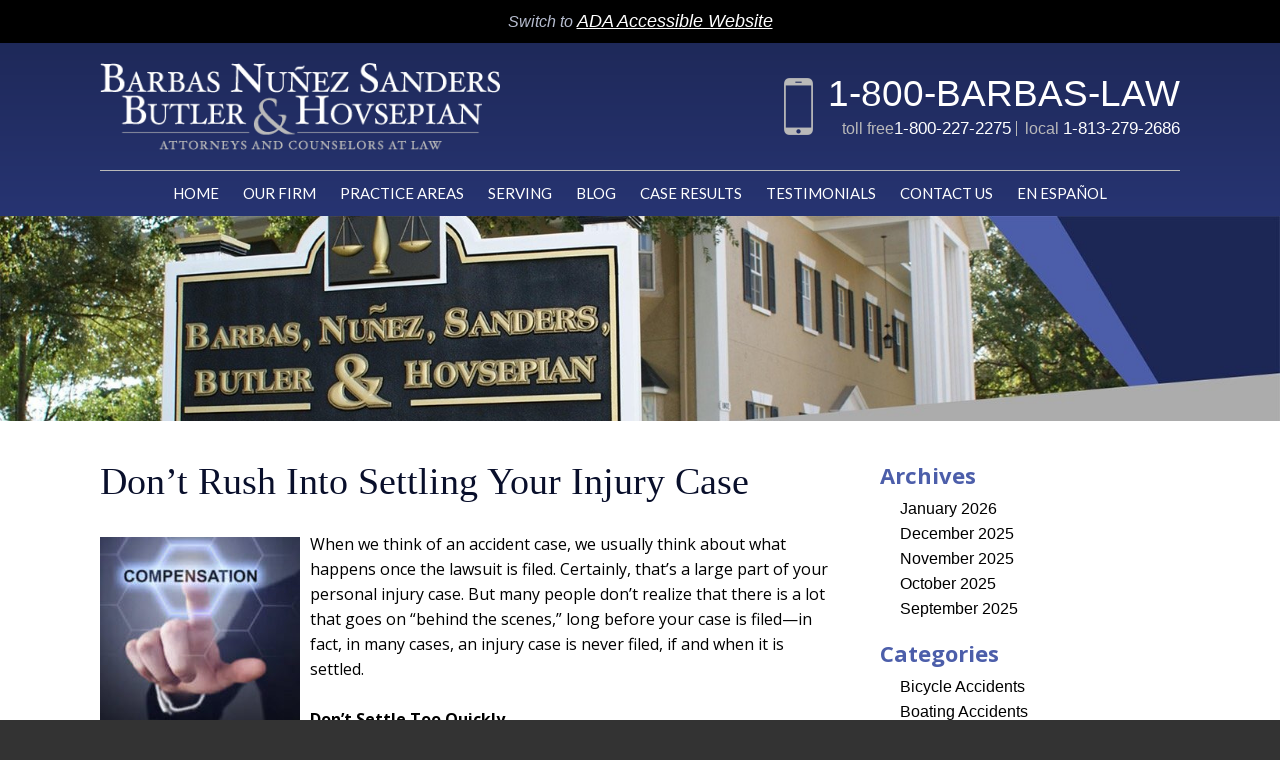

--- FILE ---
content_type: text/html; charset=UTF-8
request_url: https://www.barbaslaw.com/dont-rush-into-settling-your-injury-case/?enable_wcag=0
body_size: 16642
content:
<!DOCTYPE HTML>
<!--[if lt IE 7 ]>				<html lang="en" class="ie6 ltie9"> <![endif]-->
<!--[if IE 7 ]>					<html lang="en" class="ie7 ltie9"> <![endif]-->
<!--[if IE 8 ]>					<html lang="en" class="ie8 ltie9"> <![endif]-->
<!--[if IE 9 ]>					<html lang="en" class="ie9"> <![endif]-->
<!--[if (gt IE 9)|!(IE)]><!-->
<html class="nojs neutralizer" lang="en"> <!--<![endif]-->
<head>
	<meta charset="utf-8" />
	<meta http-equiv="X-UA-Compatible" content="IE=edge" />
	<meta id="theViewport" name="viewport" content="width=device-width, initial-scale=1.0">
	<script>
		/*! modernizr 3.6.0 (Custom Build) | MIT *
 * https://modernizr.com/download/?-webp-setclasses !*/
!function(e,n,A){function o(e,n){return typeof e===n}function t(){var e,n,A,t,a,i,l;for(var f in r)if(r.hasOwnProperty(f)){if(e=[],n=r[f],n.name&&(e.push(n.name.toLowerCase()),n.options&&n.options.aliases&&n.options.aliases.length))for(A=0;A<n.options.aliases.length;A++)e.push(n.options.aliases[A].toLowerCase());for(t=o(n.fn,"function")?n.fn():n.fn,a=0;a<e.length;a++)i=e[a],l=i.split("."),1===l.length?Modernizr[l[0]]=t:(!Modernizr[l[0]]||Modernizr[l[0]]instanceof Boolean||(Modernizr[l[0]]=new Boolean(Modernizr[l[0]])),Modernizr[l[0]][l[1]]=t),s.push((t?"":"no-")+l.join("-"))}}function a(e){var n=u.className,A=Modernizr._config.classPrefix||"";if(c&&(n=n.baseVal),Modernizr._config.enableJSClass){var o=new RegExp("(^|\\s)"+A+"no-js(\\s|$)");n=n.replace(o,"$1"+A+"js$2")}Modernizr._config.enableClasses&&(n+=" "+A+e.join(" "+A),c?u.className.baseVal=n:u.className=n)}function i(e,n){if("object"==typeof e)for(var A in e)f(e,A)&&i(A,e[A]);else{e=e.toLowerCase();var o=e.split("."),t=Modernizr[o[0]];if(2==o.length&&(t=t[o[1]]),"undefined"!=typeof t)return Modernizr;n="function"==typeof n?n():n,1==o.length?Modernizr[o[0]]=n:(!Modernizr[o[0]]||Modernizr[o[0]]instanceof Boolean||(Modernizr[o[0]]=new Boolean(Modernizr[o[0]])),Modernizr[o[0]][o[1]]=n),a([(n&&0!=n?"":"no-")+o.join("-")]),Modernizr._trigger(e,n)}return Modernizr}var s=[],r=[],l={_version:"3.6.0",_config:{classPrefix:"",enableClasses:!0,enableJSClass:!0,usePrefixes:!0},_q:[],on:function(e,n){var A=this;setTimeout(function(){n(A[e])},0)},addTest:function(e,n,A){r.push({name:e,fn:n,options:A})},addAsyncTest:function(e){r.push({name:null,fn:e})}},Modernizr=function(){};Modernizr.prototype=l,Modernizr=new Modernizr;var f,u=n.documentElement,c="svg"===u.nodeName.toLowerCase();!function(){var e={}.hasOwnProperty;f=o(e,"undefined")||o(e.call,"undefined")?function(e,n){return n in e&&o(e.constructor.prototype[n],"undefined")}:function(n,A){return e.call(n,A)}}(),l._l={},l.on=function(e,n){this._l[e]||(this._l[e]=[]),this._l[e].push(n),Modernizr.hasOwnProperty(e)&&setTimeout(function(){Modernizr._trigger(e,Modernizr[e])},0)},l._trigger=function(e,n){if(this._l[e]){var A=this._l[e];setTimeout(function(){var e,o;for(e=0;e<A.length;e++)(o=A[e])(n)},0),delete this._l[e]}},Modernizr._q.push(function(){l.addTest=i}),Modernizr.addAsyncTest(function(){function e(e,n,A){function o(n){var o=n&&"load"===n.type?1==t.width:!1,a="webp"===e;i(e,a&&o?new Boolean(o):o),A&&A(n)}var t=new Image;t.onerror=o,t.onload=o,t.src=n}var n=[{uri:"[data-uri]",name:"webp"},{uri:"[data-uri]",name:"webp.alpha"},{uri:"[data-uri]",name:"webp.animation"},{uri:"[data-uri]",name:"webp.lossless"}],A=n.shift();e(A.name,A.uri,function(A){if(A&&"load"===A.type)for(var o=0;o<n.length;o++)e(n[o].name,n[o].uri)})}),t(),a(s),delete l.addTest,delete l.addAsyncTest;for(var p=0;p<Modernizr._q.length;p++)Modernizr._q[p]();e.Modernizr=Modernizr}(window,document);	</script>
	<script>
	!function(){function t(t){function n(){var n;n=90===window.orientation||-90===window.orientation?t[0]:t[1],theViewport.setAttribute("content","width="+n)}theViewport=document.getElementById("theViewport"),n(),window.addEventListener("orientationchange",n)}void 0!==window.orientation&&1024===screen.height&&t([1100,1100])}();
	</script>
		<link rel="pingback" href="https://www.barbaslaw.com/xmlrpc.php" />
	
	
	<link rel="preload" as="style" type="text/css" href="https://www.barbaslaw.com/wp-content/themes/bnsbh2018/style.min.css?t=2025042" media="all" >
	<link rel="stylesheet" type="text/css" href="https://www.barbaslaw.com/wp-content/themes/bnsbh2018/style.min.css?t=2025042" media="all">
		<link rel="preload" as="image" href="https://www.barbaslaw.com/wp-content/themes/bnsbh2018/img/slides/home/320/2_320_home.jpg" />
	<link rel="preload" as="image" href="https://www.barbaslaw.com/wp-content/themes/bnsbh2018/img/slides/home/slidebox_pseudo.png" />
	<!--[if lte IE 8]>
	<script src="https://d78c52a599aaa8c95ebc-9d8e71b4cb418bfe1b178f82d9996947.ssl.cf1.rackcdn.com/html5shiv/html5shiv.3.7.3.min.js"></script>
	<script src="https://cdnjs.cloudflare.com/ajax/libs/respond.js/1.4.2/respond.min.js"></script>
	<![endif]-->
	<link rel="preload" as="script" href="https://www.barbaslaw.com/wp-content/themes/bnsbh2018/js/script.min.js?t=2025042">
	<link rel="shortcut icon" href="https://www.barbaslaw.com/wp-content/themes/bnsbh2018/img/favicon.ico" type="image/vnd.microsoft.icon">
	<link rel="shortcut icon" href="https://www.barbaslaw.com/wp-content/themes/bnsbh2018/img/favicon.ico" />
	<title>Don’t Rush Into Settling Your Injury Case</title>
<meta name='robots' content='max-image-preview:large' />
<link rel="alternate" title="oEmbed (JSON)" type="application/json+oembed" href="https://www.barbaslaw.com/wp-json/oembed/1.0/embed?url=https%3A%2F%2Fwww.barbaslaw.com%2Fdont-rush-into-settling-your-injury-case%2F" />
<link rel="alternate" title="oEmbed (XML)" type="text/xml+oembed" href="https://www.barbaslaw.com/wp-json/oembed/1.0/embed?url=https%3A%2F%2Fwww.barbaslaw.com%2Fdont-rush-into-settling-your-injury-case%2F&#038;format=xml" />
<style id='wp-img-auto-sizes-contain-inline-css' type='text/css'>
img:is([sizes=auto i],[sizes^="auto," i]){contain-intrinsic-size:3000px 1500px}
/*# sourceURL=wp-img-auto-sizes-contain-inline-css */
</style>
<style id='classic-theme-styles-inline-css' type='text/css'>
/*! This file is auto-generated */
.wp-block-button__link{color:#fff;background-color:#32373c;border-radius:9999px;box-shadow:none;text-decoration:none;padding:calc(.667em + 2px) calc(1.333em + 2px);font-size:1.125em}.wp-block-file__button{background:#32373c;color:#fff;text-decoration:none}
/*# sourceURL=/wp-includes/css/classic-themes.min.css */
</style>
<link rel="https://api.w.org/" href="https://www.barbaslaw.com/wp-json/" /><link rel="alternate" title="JSON" type="application/json" href="https://www.barbaslaw.com/wp-json/wp/v2/posts/9191" /><link rel="EditURI" type="application/rsd+xml" title="RSD" href="https://www.barbaslaw.com/xmlrpc.php?rsd" />
<link rel="canonical" href="https://www.barbaslaw.com/dont-rush-into-settling-your-injury-case/" />
<link rel='shortlink' href='https://www.barbaslaw.com/?p=9191' />
<!-- Google tag (gtag.js) -->
<script async src="https://www.googletagmanager.com/gtag/js?id=G-FNR89B2KQ8"></script>
<script>
  window.dataLayer = window.dataLayer || [];
  function gtag(){dataLayer.push(arguments);}
  gtag('js', new Date());

  gtag('config', 'G-FNR89B2KQ8');
</script>

<meta name="msvalidate.01" content="5EAB83AA00205A57BAEC6276EE4757C4" />

<!-- Google Tag Manager -->
<script>(function(w,d,s,l,i){w[l]=w[l]||[];w[l].push({'gtm.start':
new Date().getTime(),event:'gtm.js'});var f=d.getElementsByTagName(s)[0],
j=d.createElement(s),dl=l!='dataLayer'?'&l='+l:'';j.async=true;j.src=
'https://www.googletagmanager.com/gtm.js?id='+i+dl;f.parentNode.insertBefore(j,f);
})(window,document,'script','dataLayer','GTM-MVC9TRH');</script>
<!-- End Google Tag Manager -->

<script type="application/ld+json">
{
  "@context": "https://schema.org",
  "@type": "LegalService",
  "name": "Barbas, Nuñez, Sanders, Butler & Hovsepian",
  "image": "https://www.barbaslaw.com/wp-content/themes/bnsbh2018/img/logos/main.png",
  "@id": "https://www.barbaslaw.com/",
  "url": "https://www.barbaslaw.com/",
  "telephone": "813-279-2686",
  "priceRange": "Consultation",
  "address": {
    "@type": "PostalAddress",
    "streetAddress": "1802 W. Cleveland Street",
    "addressLocality": "Tampa",
    "addressRegion": "FL",
    "postalCode": "33606",
    "addressCountry": "US"
  },
  "geo": {
    "@type": "GeoCoordinates",
    "latitude": 27.9431226,
    "longitude": -82.47821569999999
  },
  "openingHoursSpecification": {
    "@type": "OpeningHoursSpecification",
    "dayOfWeek": [
      "Monday",
      "Tuesday",
      "Wednesday",
      "Thursday",
      "Friday",
      "Saturday",
      "Sunday"
    ],
    "opens": "00:00",
    "closes": "23:59"
  },
  "sameAs": [
    "https://www.facebook.com/Barbas-Nunez-Sanders-Butler-Hovsepian-529965853715352/",
    "https://twitter.com/BarbasNunez",
    "https://www.linkedin.com/company/barbas-nu%C3%B1ez-sanders-butler-&-hovsepian/?trk=nav_account_sub_nav_company_admin"
  ]
}
</script>

<script type="application/ld+json">
{
  "@context": "http://schema.org",
  "@type": "Product",
  "aggregateRating": {
    "@type": "AggregateRating",
    "ratingValue": "4.9",
    "reviewCount": "132"
  },
  "description": "At Barbas, Nuñez, Sanders, Butler & Hovsepian, you will receive advice and representation from a team of experienced Tampa workers compensation lawyers.",
  "name": "Barbas, Nuñez, Sanders, Butler & Hovsepian",
  "image": "https://www.barbaslaw.com/wp-content/themes/bnsbh2018/img/logos/main.png",
  "review": [
    {
      "@type": "Review",
      "author": "Doris Zambrana",
      "datePublished": "2019-12-10",
      "description": "Very detailed.",
      "name": "Very detailed",
      "reviewRating": {
        "@type": "Rating",
        "bestRating": "5",
        "ratingValue": "5",
        "worstRating": "0"
      }
    }
  ]
}
</script>

	<meta property="og:title" content="Don’t Rush Into Settling Your Injury Case"/>
	<meta property="og:description" content="Make sure your injury case is handled properly, from start to finish." />
	<meta property="og:url" content="https://www.barbaslaw.com/dont-rush-into-settling-your-injury-case/"/>
	<meta property="og:image" content="https://www.barbaslaw.com/wp-content/uploads/2021/04/Comp2-200x200.jpg?t=1769322535" />
	<meta property="og:type" content="article" />
	<meta property="og:site_name" content="Barbas, Nuñez, Sanders, Butler &amp; Hovsepian" />
		<meta name="description" content="Make sure your injury case is handled properly, from start to finish." />
<script type="text/javascript">
(function(url){
	if(/(?:Chrome\/26\.0\.1410\.63 Safari\/537\.31|WordfenceTestMonBot)/.test(navigator.userAgent)){ return; }
	var addEvent = function(evt, handler) {
		if (window.addEventListener) {
			document.addEventListener(evt, handler, false);
		} else if (window.attachEvent) {
			document.attachEvent('on' + evt, handler);
		}
	};
	var removeEvent = function(evt, handler) {
		if (window.removeEventListener) {
			document.removeEventListener(evt, handler, false);
		} else if (window.detachEvent) {
			document.detachEvent('on' + evt, handler);
		}
	};
	var evts = 'contextmenu dblclick drag dragend dragenter dragleave dragover dragstart drop keydown keypress keyup mousedown mousemove mouseout mouseover mouseup mousewheel scroll'.split(' ');
	var logHuman = function() {
		if (window.wfLogHumanRan) { return; }
		window.wfLogHumanRan = true;
		var wfscr = document.createElement('script');
		wfscr.type = 'text/javascript';
		wfscr.async = true;
		wfscr.src = url + '&r=' + Math.random();
		(document.getElementsByTagName('head')[0]||document.getElementsByTagName('body')[0]).appendChild(wfscr);
		for (var i = 0; i < evts.length; i++) {
			removeEvent(evts[i], logHuman);
		}
	};
	for (var i = 0; i < evts.length; i++) {
		addEvent(evts[i], logHuman);
	}
})('//www.barbaslaw.com/?wordfence_lh=1&hid=510FAD7B23B1FFEF90A7DFBA17D1A8D9');
</script><style id='global-styles-inline-css' type='text/css'>
:root{--wp--preset--aspect-ratio--square: 1;--wp--preset--aspect-ratio--4-3: 4/3;--wp--preset--aspect-ratio--3-4: 3/4;--wp--preset--aspect-ratio--3-2: 3/2;--wp--preset--aspect-ratio--2-3: 2/3;--wp--preset--aspect-ratio--16-9: 16/9;--wp--preset--aspect-ratio--9-16: 9/16;--wp--preset--color--black: #000000;--wp--preset--color--cyan-bluish-gray: #abb8c3;--wp--preset--color--white: #ffffff;--wp--preset--color--pale-pink: #f78da7;--wp--preset--color--vivid-red: #cf2e2e;--wp--preset--color--luminous-vivid-orange: #ff6900;--wp--preset--color--luminous-vivid-amber: #fcb900;--wp--preset--color--light-green-cyan: #7bdcb5;--wp--preset--color--vivid-green-cyan: #00d084;--wp--preset--color--pale-cyan-blue: #8ed1fc;--wp--preset--color--vivid-cyan-blue: #0693e3;--wp--preset--color--vivid-purple: #9b51e0;--wp--preset--gradient--vivid-cyan-blue-to-vivid-purple: linear-gradient(135deg,rgb(6,147,227) 0%,rgb(155,81,224) 100%);--wp--preset--gradient--light-green-cyan-to-vivid-green-cyan: linear-gradient(135deg,rgb(122,220,180) 0%,rgb(0,208,130) 100%);--wp--preset--gradient--luminous-vivid-amber-to-luminous-vivid-orange: linear-gradient(135deg,rgb(252,185,0) 0%,rgb(255,105,0) 100%);--wp--preset--gradient--luminous-vivid-orange-to-vivid-red: linear-gradient(135deg,rgb(255,105,0) 0%,rgb(207,46,46) 100%);--wp--preset--gradient--very-light-gray-to-cyan-bluish-gray: linear-gradient(135deg,rgb(238,238,238) 0%,rgb(169,184,195) 100%);--wp--preset--gradient--cool-to-warm-spectrum: linear-gradient(135deg,rgb(74,234,220) 0%,rgb(151,120,209) 20%,rgb(207,42,186) 40%,rgb(238,44,130) 60%,rgb(251,105,98) 80%,rgb(254,248,76) 100%);--wp--preset--gradient--blush-light-purple: linear-gradient(135deg,rgb(255,206,236) 0%,rgb(152,150,240) 100%);--wp--preset--gradient--blush-bordeaux: linear-gradient(135deg,rgb(254,205,165) 0%,rgb(254,45,45) 50%,rgb(107,0,62) 100%);--wp--preset--gradient--luminous-dusk: linear-gradient(135deg,rgb(255,203,112) 0%,rgb(199,81,192) 50%,rgb(65,88,208) 100%);--wp--preset--gradient--pale-ocean: linear-gradient(135deg,rgb(255,245,203) 0%,rgb(182,227,212) 50%,rgb(51,167,181) 100%);--wp--preset--gradient--electric-grass: linear-gradient(135deg,rgb(202,248,128) 0%,rgb(113,206,126) 100%);--wp--preset--gradient--midnight: linear-gradient(135deg,rgb(2,3,129) 0%,rgb(40,116,252) 100%);--wp--preset--font-size--small: 13px;--wp--preset--font-size--medium: 20px;--wp--preset--font-size--large: 36px;--wp--preset--font-size--x-large: 42px;--wp--preset--spacing--20: 0.44rem;--wp--preset--spacing--30: 0.67rem;--wp--preset--spacing--40: 1rem;--wp--preset--spacing--50: 1.5rem;--wp--preset--spacing--60: 2.25rem;--wp--preset--spacing--70: 3.38rem;--wp--preset--spacing--80: 5.06rem;--wp--preset--shadow--natural: 6px 6px 9px rgba(0, 0, 0, 0.2);--wp--preset--shadow--deep: 12px 12px 50px rgba(0, 0, 0, 0.4);--wp--preset--shadow--sharp: 6px 6px 0px rgba(0, 0, 0, 0.2);--wp--preset--shadow--outlined: 6px 6px 0px -3px rgb(255, 255, 255), 6px 6px rgb(0, 0, 0);--wp--preset--shadow--crisp: 6px 6px 0px rgb(0, 0, 0);}:where(.is-layout-flex){gap: 0.5em;}:where(.is-layout-grid){gap: 0.5em;}body .is-layout-flex{display: flex;}.is-layout-flex{flex-wrap: wrap;align-items: center;}.is-layout-flex > :is(*, div){margin: 0;}body .is-layout-grid{display: grid;}.is-layout-grid > :is(*, div){margin: 0;}:where(.wp-block-columns.is-layout-flex){gap: 2em;}:where(.wp-block-columns.is-layout-grid){gap: 2em;}:where(.wp-block-post-template.is-layout-flex){gap: 1.25em;}:where(.wp-block-post-template.is-layout-grid){gap: 1.25em;}.has-black-color{color: var(--wp--preset--color--black) !important;}.has-cyan-bluish-gray-color{color: var(--wp--preset--color--cyan-bluish-gray) !important;}.has-white-color{color: var(--wp--preset--color--white) !important;}.has-pale-pink-color{color: var(--wp--preset--color--pale-pink) !important;}.has-vivid-red-color{color: var(--wp--preset--color--vivid-red) !important;}.has-luminous-vivid-orange-color{color: var(--wp--preset--color--luminous-vivid-orange) !important;}.has-luminous-vivid-amber-color{color: var(--wp--preset--color--luminous-vivid-amber) !important;}.has-light-green-cyan-color{color: var(--wp--preset--color--light-green-cyan) !important;}.has-vivid-green-cyan-color{color: var(--wp--preset--color--vivid-green-cyan) !important;}.has-pale-cyan-blue-color{color: var(--wp--preset--color--pale-cyan-blue) !important;}.has-vivid-cyan-blue-color{color: var(--wp--preset--color--vivid-cyan-blue) !important;}.has-vivid-purple-color{color: var(--wp--preset--color--vivid-purple) !important;}.has-black-background-color{background-color: var(--wp--preset--color--black) !important;}.has-cyan-bluish-gray-background-color{background-color: var(--wp--preset--color--cyan-bluish-gray) !important;}.has-white-background-color{background-color: var(--wp--preset--color--white) !important;}.has-pale-pink-background-color{background-color: var(--wp--preset--color--pale-pink) !important;}.has-vivid-red-background-color{background-color: var(--wp--preset--color--vivid-red) !important;}.has-luminous-vivid-orange-background-color{background-color: var(--wp--preset--color--luminous-vivid-orange) !important;}.has-luminous-vivid-amber-background-color{background-color: var(--wp--preset--color--luminous-vivid-amber) !important;}.has-light-green-cyan-background-color{background-color: var(--wp--preset--color--light-green-cyan) !important;}.has-vivid-green-cyan-background-color{background-color: var(--wp--preset--color--vivid-green-cyan) !important;}.has-pale-cyan-blue-background-color{background-color: var(--wp--preset--color--pale-cyan-blue) !important;}.has-vivid-cyan-blue-background-color{background-color: var(--wp--preset--color--vivid-cyan-blue) !important;}.has-vivid-purple-background-color{background-color: var(--wp--preset--color--vivid-purple) !important;}.has-black-border-color{border-color: var(--wp--preset--color--black) !important;}.has-cyan-bluish-gray-border-color{border-color: var(--wp--preset--color--cyan-bluish-gray) !important;}.has-white-border-color{border-color: var(--wp--preset--color--white) !important;}.has-pale-pink-border-color{border-color: var(--wp--preset--color--pale-pink) !important;}.has-vivid-red-border-color{border-color: var(--wp--preset--color--vivid-red) !important;}.has-luminous-vivid-orange-border-color{border-color: var(--wp--preset--color--luminous-vivid-orange) !important;}.has-luminous-vivid-amber-border-color{border-color: var(--wp--preset--color--luminous-vivid-amber) !important;}.has-light-green-cyan-border-color{border-color: var(--wp--preset--color--light-green-cyan) !important;}.has-vivid-green-cyan-border-color{border-color: var(--wp--preset--color--vivid-green-cyan) !important;}.has-pale-cyan-blue-border-color{border-color: var(--wp--preset--color--pale-cyan-blue) !important;}.has-vivid-cyan-blue-border-color{border-color: var(--wp--preset--color--vivid-cyan-blue) !important;}.has-vivid-purple-border-color{border-color: var(--wp--preset--color--vivid-purple) !important;}.has-vivid-cyan-blue-to-vivid-purple-gradient-background{background: var(--wp--preset--gradient--vivid-cyan-blue-to-vivid-purple) !important;}.has-light-green-cyan-to-vivid-green-cyan-gradient-background{background: var(--wp--preset--gradient--light-green-cyan-to-vivid-green-cyan) !important;}.has-luminous-vivid-amber-to-luminous-vivid-orange-gradient-background{background: var(--wp--preset--gradient--luminous-vivid-amber-to-luminous-vivid-orange) !important;}.has-luminous-vivid-orange-to-vivid-red-gradient-background{background: var(--wp--preset--gradient--luminous-vivid-orange-to-vivid-red) !important;}.has-very-light-gray-to-cyan-bluish-gray-gradient-background{background: var(--wp--preset--gradient--very-light-gray-to-cyan-bluish-gray) !important;}.has-cool-to-warm-spectrum-gradient-background{background: var(--wp--preset--gradient--cool-to-warm-spectrum) !important;}.has-blush-light-purple-gradient-background{background: var(--wp--preset--gradient--blush-light-purple) !important;}.has-blush-bordeaux-gradient-background{background: var(--wp--preset--gradient--blush-bordeaux) !important;}.has-luminous-dusk-gradient-background{background: var(--wp--preset--gradient--luminous-dusk) !important;}.has-pale-ocean-gradient-background{background: var(--wp--preset--gradient--pale-ocean) !important;}.has-electric-grass-gradient-background{background: var(--wp--preset--gradient--electric-grass) !important;}.has-midnight-gradient-background{background: var(--wp--preset--gradient--midnight) !important;}.has-small-font-size{font-size: var(--wp--preset--font-size--small) !important;}.has-medium-font-size{font-size: var(--wp--preset--font-size--medium) !important;}.has-large-font-size{font-size: var(--wp--preset--font-size--large) !important;}.has-x-large-font-size{font-size: var(--wp--preset--font-size--x-large) !important;}
/*# sourceURL=global-styles-inline-css */
</style>
</head>
<body class="wp-singular post-template-default single single-post postid-9191 single-format-standard wp-theme-universal wp-child-theme-bnsbh2018 mob_menu">


<div id="wrapper">
<a id="closeMenu" class="menuToggle" href="#">Close Menu</a>
<div id="menuWall" class="menuToggle"></div>
<div id="mmiWrapper"><ul id="mobMenuItems">
	<li id="mm1" class="menuToggle mmi"><a href="#">Menu</a></li>
	<li id="mm2" class="mmi">
		<a href="#">Call</a>
		<ul>
			<li><a href="tel:+18002272275">800-227-2275</a></li>
			<li><a href="tel:+18132792686">813-279-2686</a></li>
		</ul>
	</li>
	<li id="mm3" class="mmi"><a href="/contact-us/">Email</a></li>
	<li id="mm4" class="mmi">
		<a href="">Visit</a>
		<ul>
			<li><a href="https://goo.gl/maps/Mbt6rqyXXzn" target="_blank">Tampa Office</a></li>
			<li><a href="https://goo.gl/maps/VHxvpaTKqpt" target="_blank">Sarasota Office</a></li>
			<li><a href="https://goo.gl/maps/o9Xc4mYQrnM2" target="_blank">Land O' Lakes Office</a></li>
			<li><a href="https://goo.gl/maps/C15Tw2F47Ys" target="_blank">St Petersburg Office</a></li>
		</ul>
	</li>
	<li id="mm5" class="mmi"><a class="menuToggle" href="#">Search</a></li>
</ul></div>
<div id="persistentHeader">
	<div class="wcag-bar">
		<span>Switch to <a href="https://www.barbaslaw.com/dont-rush-into-settling-your-injury-case/?enable_wcag=1">ADA Accessible Website</a></span>
	</div>
	<div id="mhWrapper" >
		<header id="mainHeader">
			<a id="logo-main"><img width="442" height="96" src="https://www.barbaslaw.com/wp-content/themes/bnsbh2018/img/logos/main.png" alt="Tampa Workers Compensation Lawyer" title="Tampa Workers Compensation Lawyer" /></a>
			<div class="mhRight">
								<a class="mhBPhone mhPhone" href="tel:+18002272275">1-800-BARBAS-LAW</a>
				<div>
					<span class="mhPhoneWrap">toll free<a class="mhPhone" href="tel:+18002272275">1-800-227-2275</a></span>
					<span class="mhPhoneWrap">local <a class="mhPhone" href="tel:+18132792686">1-813-279-2686</a></span>
				</div>
			</div>
			<nav id="mainMenu" class="mm_mob">
				<div id="mblSearchCont">
					<form id="mblSearch" method="get" action="/">
						<input type="text" id="mblsInput" name="s" value="Enter Search Terms Here" />
						<input type="submit" id="mblsSubmit" value="Submit" />
					</form>
				</div>
				<ul>
				<li id="menu-item-6369" class="menu-item menu-item-type-post_type menu-item-object-page menu-item-home menu-item-6369"><a href="https://www.barbaslaw.com/">Home</a></li>
<li id="menu-item-6395" class="menu-item menu-item-type-post_type menu-item-object-page menu-item-has-children menu-item-6395"><a href="https://www.barbaslaw.com/about/">Our Firm</a>
<ul class="sub-menu">
	<li id="menu-item-22451" class="menu-item menu-item-type-post_type menu-item-object-page menu-item-22451"><a href="https://www.barbaslaw.com/about/stephen-barbas/">Stephen M. Barbas</a></li>
	<li id="menu-item-22454" class="menu-item menu-item-type-post_type menu-item-object-page menu-item-22454"><a href="https://www.barbaslaw.com/about/jimmie-butler/">Jimmie Butler</a></li>
	<li id="menu-item-22456" class="menu-item menu-item-type-post_type menu-item-object-page menu-item-22456"><a href="https://www.barbaslaw.com/about/kristen-emerson/">Kristen Emerson</a></li>
	<li id="menu-item-22450" class="menu-item menu-item-type-post_type menu-item-object-page menu-item-22450"><a href="https://www.barbaslaw.com/about/alexis-ercia/">Alexis Ercia</a></li>
	<li id="menu-item-22455" class="menu-item menu-item-type-post_type menu-item-object-page menu-item-22455"><a href="https://www.barbaslaw.com/about/steven-hovsepian/">Steven E. Hovsepian</a></li>
	<li id="menu-item-22452" class="menu-item menu-item-type-post_type menu-item-object-page menu-item-22452"><a href="https://www.barbaslaw.com/about/kelly-nunez/">Kelly Barcia Nuñez</a></li>
	<li id="menu-item-22453" class="menu-item menu-item-type-post_type menu-item-object-page menu-item-22453"><a href="https://www.barbaslaw.com/about/l-gray-sanders/">L. Gray Sanders</a></li>
</ul>
</li>
<li id="menu-item-6319" class="menu-item menu-item-type-custom menu-item-object-custom menu-item-has-children menu-item-6319"><a>Practice Areas</a>
<ul class="sub-menu">
	<li id="menu-item-6380" class="menu-item menu-item-type-post_type menu-item-object-page menu-item-has-children menu-item-6380"><a href="https://www.barbaslaw.com/tampa-workers-compensation-lawyer/">Workers&#8217; Compensation</a>
	<ul class="sub-menu">
		<li id="menu-item-19489" class="menu-item menu-item-type-post_type menu-item-object-page menu-item-19489"><a href="https://www.barbaslaw.com/tampa-workers-compensation-lawyer/workers-compensation-claims/">Workers’ Comp Claims</a></li>
		<li id="menu-item-19488" class="menu-item menu-item-type-post_type menu-item-object-page menu-item-19488"><a href="https://www.barbaslaw.com/tampa-workers-compensation-lawyer/claim-process/">Workers’ Comp Process</a></li>
		<li id="menu-item-19505" class="menu-item menu-item-type-post_type menu-item-object-page menu-item-19505"><a href="https://www.barbaslaw.com/tampa-workers-compensation-lawyer/workers-compensation-settlements/">Workers’ Comp Settlements</a></li>
		<li id="menu-item-19506" class="menu-item menu-item-type-post_type menu-item-object-page menu-item-19506"><a href="https://www.barbaslaw.com/tampa-workers-compensation-lawyer/workplace-injury/">Workplace Injury</a></li>
		<li id="menu-item-19472" class="menu-item menu-item-type-post_type menu-item-object-page menu-item-19472"><a href="https://www.barbaslaw.com/tampa-workers-compensation-lawyer/construction-injuries/">Construction Injury</a></li>
		<li id="menu-item-19473" class="menu-item menu-item-type-post_type menu-item-object-page menu-item-19473"><a href="https://www.barbaslaw.com/tampa-workers-compensation-lawyer/contractor-subcontractor-injury/">Contractors &#038; Subcontractor Injury</a></li>
		<li id="menu-item-19474" class="menu-item menu-item-type-post_type menu-item-object-page menu-item-19474"><a href="https://www.barbaslaw.com/tampa-workers-compensation-lawyer/crane-operator-injury/">Crane Operator Injury</a></li>
		<li id="menu-item-19475" class="menu-item menu-item-type-post_type menu-item-object-page menu-item-19475"><a href="https://www.barbaslaw.com/tampa-workers-compensation-lawyer/cruise-ship-worker-injuries/">Cruise Ship Worker Injury</a></li>
		<li id="menu-item-19476" class="menu-item menu-item-type-post_type menu-item-object-page menu-item-19476"><a href="https://www.barbaslaw.com/tampa-workers-compensation-lawyer/dock-worker-injury/">Dock Worker Injury</a></li>
		<li id="menu-item-19477" class="menu-item menu-item-type-post_type menu-item-object-page menu-item-19477"><a href="https://www.barbaslaw.com/tampa-workers-compensation-lawyer/first-responders/">First Responder Injury</a></li>
		<li id="menu-item-19478" class="menu-item menu-item-type-post_type menu-item-object-page menu-item-19478"><a href="https://www.barbaslaw.com/tampa-workers-compensation-lawyer/longshoreman-injury/">Longshoreman Injury</a></li>
		<li id="menu-item-19479" class="menu-item menu-item-type-post_type menu-item-object-page menu-item-19479"><a href="https://www.barbaslaw.com/tampa-workers-compensation-lawyer/lost-wages/">Lost Wages</a></li>
		<li id="menu-item-19480" class="menu-item menu-item-type-post_type menu-item-object-page menu-item-19480"><a href="https://www.barbaslaw.com/tampa-workers-compensation-lawyer/lost-wages-benefits/">Lost Wages Benefits</a></li>
		<li id="menu-item-19481" class="menu-item menu-item-type-post_type menu-item-object-page menu-item-19481"><a href="https://www.barbaslaw.com/tampa-workers-compensation-lawyer/machine-injury/">Machine Injury</a></li>
		<li id="menu-item-19482" class="menu-item menu-item-type-post_type menu-item-object-page menu-item-19482"><a href="https://www.barbaslaw.com/tampa-workers-compensation-lawyer/medical-benefits/">Medical Benefits</a></li>
		<li id="menu-item-19483" class="menu-item menu-item-type-post_type menu-item-object-page menu-item-19483"><a href="https://www.barbaslaw.com/tampa-workers-compensation-lawyer/no-fault-claims/">No-Fault Claims</a></li>
		<li id="menu-item-19484" class="menu-item menu-item-type-post_type menu-item-object-page menu-item-19484"><a href="https://www.barbaslaw.com/tampa-workers-compensation-lawyer/pre-existing-conditions/">Pre-Existing Conditions</a></li>
		<li id="menu-item-19485" class="menu-item menu-item-type-post_type menu-item-object-page menu-item-19485"><a href="https://www.barbaslaw.com/tampa-workers-compensation-lawyer/professional-worker-injury/">Professional Worker Injury</a></li>
		<li id="menu-item-19486" class="menu-item menu-item-type-post_type menu-item-object-page menu-item-19486"><a href="https://www.barbaslaw.com/tampa-workers-compensation-lawyer/ptsd/">PTSD</a></li>
		<li id="menu-item-19487" class="menu-item menu-item-type-post_type menu-item-object-page menu-item-19487"><a href="https://www.barbaslaw.com/tampa-workers-compensation-lawyer/repetitive-trauma/">Repetitive Trauma</a></li>
	</ul>
</li>
	<li id="menu-item-6370" class="menu-item menu-item-type-post_type menu-item-object-page menu-item-has-children menu-item-6370"><a href="https://www.barbaslaw.com/tampa-personal-injury-lawyer/">Personal Injury</a>
	<ul class="sub-menu">
		<li id="menu-item-19490" class="menu-item menu-item-type-post_type menu-item-object-page menu-item-19490"><a href="https://www.barbaslaw.com/tampa-personal-injury-lawyer/defective-products/">Defective Products</a></li>
		<li id="menu-item-19491" class="menu-item menu-item-type-post_type menu-item-object-page menu-item-19491"><a href="https://www.barbaslaw.com/tampa-personal-injury-lawyer/dog-bites/">Dog Bites</a></li>
		<li id="menu-item-19492" class="menu-item menu-item-type-post_type menu-item-object-page menu-item-19492"><a href="https://www.barbaslaw.com/tampa-personal-injury-lawyer/motorcycle-accidents/">Motorcycle Accidents</a></li>
		<li id="menu-item-19493" class="menu-item menu-item-type-post_type menu-item-object-page menu-item-19493"><a href="https://www.barbaslaw.com/tampa-personal-injury-lawyer/pedestrian-accidents/">Pedestrian Accidents</a></li>
		<li id="menu-item-19494" class="menu-item menu-item-type-post_type menu-item-object-page menu-item-19494"><a href="https://www.barbaslaw.com/tampa-personal-injury-lawyer/slip-fall/">Slip &#038; Fall</a></li>
		<li id="menu-item-19495" class="menu-item menu-item-type-post_type menu-item-object-page menu-item-19495"><a href="https://www.barbaslaw.com/tampa-personal-injury-lawyer/truck-accidents/">Truck Accidents</a></li>
		<li id="menu-item-19496" class="menu-item menu-item-type-post_type menu-item-object-page menu-item-19496"><a href="https://www.barbaslaw.com/tampa-personal-injury-lawyer/wrongful-death/">Wrongful Death</a></li>
	</ul>
</li>
	<li id="menu-item-6383" class="menu-item menu-item-type-post_type menu-item-object-page menu-item-6383"><a href="https://www.barbaslaw.com/tampa-estate-planning-lawyer/">Estate Planning</a></li>
	<li id="menu-item-6384" class="menu-item menu-item-type-post_type menu-item-object-page menu-item-6384"><a href="https://www.barbaslaw.com/tampa-probate-guardianship-lawyer/">Probate</a></li>
	<li id="menu-item-6382" class="menu-item menu-item-type-post_type menu-item-object-page menu-item-6382"><a href="https://www.barbaslaw.com/tampa-labor-employment-lawyer/">Labor &#038; Employment Law</a></li>
	<li id="menu-item-6381" class="menu-item menu-item-type-post_type menu-item-object-page menu-item-6381"><a href="https://www.barbaslaw.com/tampa-social-security-disability-lawyer/">Social Security Disability</a></li>
</ul>
</li>
<li id="menu-item-19503" class="menu-item menu-item-type-custom menu-item-object-custom menu-item-has-children menu-item-19503"><a href="#">Serving</a>
<ul class="sub-menu">
	<li id="menu-item-19508" class="menu-item menu-item-type-post_type menu-item-object-page menu-item-19508"><a href="https://www.barbaslaw.com/tampa-workers-compensation-lawyer/">Tampa</a></li>
	<li id="menu-item-19504" class="menu-item menu-item-type-post_type menu-item-object-page menu-item-19504"><a href="https://www.barbaslaw.com/sarasota-workers-compensation-lawyer/">Sarasota</a></li>
	<li id="menu-item-19507" class="menu-item menu-item-type-post_type menu-item-object-page menu-item-19507"><a href="https://www.barbaslaw.com/st-petersburg-workers-compensation-lawyer/">St. Petersburg</a></li>
</ul>
</li>
<li id="menu-item-6392" class="menu-item menu-item-type-post_type menu-item-object-page current_page_parent menu-item-6392"><a href="https://www.barbaslaw.com/blog/">Blog</a></li>
<li id="menu-item-6386" class="menu-item menu-item-type-post_type menu-item-object-page menu-item-6386"><a href="https://www.barbaslaw.com/case-results/">Case Results</a></li>
<li id="menu-item-7120" class="menu-item menu-item-type-post_type menu-item-object-page menu-item-7120"><a href="https://www.barbaslaw.com/testimonials/">Testimonials</a></li>
<li id="menu-item-6387" class="menu-item menu-item-type-post_type menu-item-object-page menu-item-has-children menu-item-6387"><a rel="nofollow" href="https://www.barbaslaw.com/contact-us/">Contact Us</a>
<ul class="sub-menu">
	<li id="menu-item-6703" class="menu-item menu-item-type-post_type menu-item-object-page menu-item-6703"><a rel="nofollow" href="https://www.barbaslaw.com/job-postings/">Job Postings</a></li>
</ul>
</li>
<li id="menu-item-6318" class="menu-item menu-item-type-custom menu-item-object-custom menu-item-6318"><a href="https://espanol.barbaslaw.com/">En Español</a></li>
				</ul>
			</nav>
		</header>
	</div>
</div><!-- persistentHeader -->
<div id="subslide1" class="subslide"></div>
<div id="caWrapper" class="">
<div id="contentArea">
	<article id="mainContent" class="article">
		

									<h1>Don’t Rush Into Settling Your Injury Case</h1>
					<img decoding="async" width="200" height="200" src="https://www.barbaslaw.com/wp-content/uploads/2021/04/Comp2-200x200.jpg" class="postThumbSingle wp-post-image" alt="Comp2" srcset="https://www.barbaslaw.com/wp-content/uploads/2021/04/Comp2-200x200.jpg 200w, https://www.barbaslaw.com/wp-content/uploads/2021/04/Comp2-150x150.jpg 150w" sizes="(max-width: 200px) 100vw, 200px" loading="eager" title="Comp2" /><p>When we think of an accident case, we usually think about what happens once the lawsuit is filed. Certainly, that’s a large part of your personal injury case. But many people don’t realize that there is a lot that goes on “behind the scenes,” long before your case is filed—in fact, in many cases, an injury case is never filed, if and when it is settled.</p>
<p><strong>Don’t Settle Too Quickly</strong></p>
<p>Remember that it is usually a bad idea to “quick settle” your case. Once you settle, there’s no going back. If you settle before you know what the extent of your injuries are, or what any recommended future medical care may entail, you don’t ever be able to recover for those damages.</p>
<p>That’s one reason why in many cases, negotiations with the other side won’t even begin until you know the extent of your injuries. And that can take some time. Sometimes, your doctor(s) may need months to treat you, and see how you heal, before declaring you at what is known as maximum medical improvement, or MMI.</p>
<p>Bear in mind that in serious injury cases, there may be no need to wait for MMI to be reached. It all depends on the nature and severity of the injury.</p>
<p><strong>Experts</strong></p>
<p>Experts often aren’t employed until later in a case, but sometimes, they’re used even before a demand is filed. An accident on a construction site, or a products liability case, or a negligent security case, may require an expert’s evaluation and opinion, before your demand can even be presented to the other side’s insurance company. The expert may even have to conduct his or her own experiments or studies. Although this takes time, it can let you know how strong or weak your case is, before you get too far into it.</p>
<p><strong>Negotiation With the Other Side</strong></p>
<p>Once all this is done, it will be time for your attorney to present a demand to the insurance company. This begins a back and forth negotiation, to see if the case can be resolved. The negotiation process can take weeks, or even months, depending on the complexity of the case. In some cases, when the other side has limited resources or limited insurance, this negotiation process can be beneficial.</p>
<p>Sometimes, your lawyer may want to file a lawsuit sooner, and forego extended negotiations with the insurance company. This usually happens when it seems like extended negotiations would be fruitless, where witnesses’ testimony needs to be preserved, or where the victim’s age is a concern.</p>
<p>Bear in mind that in most cases, once a lawsuit is filed, there could still be months of litigating the case before a jury trial or settlement conference ever happens.</p>
<p>You’re probably in a hurry to resolve your case. But remember that these steps are all here for a reason, and moving too quickly can cause serious problems in your case later on.</p>
<p>Make sure your injury case is handled properly, from start to finish. Schedule a consultation today with the <a href="https://www.barbaslaw.com/tampa-personal-injury-lawyer/">Tampa personal injury attorneys</a> at Barbas, Nunez, Sanders, Butler &amp; Hovsepian.</p>
			<div class='shareThisWrapper '>
				<a target='_blank' class='dskSharingIcon dskSharingIcon_facebook' data-url='https://social.milemarkmedia.com/?site=fb&u=https%3A%2F%2Fwww.barbaslaw.com%2Fdont-rush-into-settling-your-injury-case%2F'><img decoding="async" width="64" height="16" alt="Facebook" title="Facebook" src="https://d78c52a599aaa8c95ebc-9d8e71b4cb418bfe1b178f82d9996947.ssl.cf1.rackcdn.com/dsk_sharing/icons/ftlg_16.png"></a>
				<a target='_blank' class='dskSharingIcon dskSharingIcon_twitter' data-url='https://social.milemarkmedia.com/?site=tw&u=https%3A%2F%2Fwww.barbaslaw.com%2Fdont-rush-into-settling-your-injury-case%2F'><img decoding="async" width="64" height="16" alt="Twitter" title="Twitter" src="https://d78c52a599aaa8c95ebc-9d8e71b4cb418bfe1b178f82d9996947.ssl.cf1.rackcdn.com/dsk_sharing/icons/ftlg_16.png"></a>
				<a target='_blank' class='dskSharingIcon dskSharingIcon_linkedin' data-url='https://social.milemarkmedia.com/?site=li&u=https%3A%2F%2Fwww.barbaslaw.com%2Fdont-rush-into-settling-your-injury-case%2F'><img decoding="async" width="64" height="16" alt="LinkedIn" title="LinkedIn" src="https://d78c52a599aaa8c95ebc-9d8e71b4cb418bfe1b178f82d9996947.ssl.cf1.rackcdn.com/dsk_sharing/icons/ftlg_16.png"></a>
			</div>					<div class="entry-meta">
						<span class="meta-prep meta-prep-author">By </span>
						<span class="author vcard">Kelly Barcia Nuñez</span>
						<span class="meta-sep"> | </span>
						<span class="meta-prep meta-prep-entry-date">Posted on </span>
						<span class="entry-date"><abbr class="published" title="2021-05-05T03:00:30-0700">May 5, 2021</abbr></span>
										</div>
								


			</article>
										<div id="sidebar" class="sidebar">
						<section class="blog-sidebar">
				<h2>Archives</h2>
				<ul>
						<li><a href='https://www.barbaslaw.com/2026/01/'>January 2026</a></li>
	<li><a href='https://www.barbaslaw.com/2025/12/'>December 2025</a></li>
	<li><a href='https://www.barbaslaw.com/2025/11/'>November 2025</a></li>
	<li><a href='https://www.barbaslaw.com/2025/10/'>October 2025</a></li>
	<li><a href='https://www.barbaslaw.com/2025/09/'>September 2025</a></li>
				</ul>
				<h2>Categories</h2>
				<ul>
						<li class="cat-item cat-item-386"><a href="https://www.barbaslaw.com/category/bicycle-accidents/">Bicycle Accidents</a>
</li>
	<li class="cat-item cat-item-381"><a href="https://www.barbaslaw.com/category/boating-accidents/">Boating Accidents</a>
</li>
	<li class="cat-item cat-item-390"><a href="https://www.barbaslaw.com/category/car-accident-advice/">Car Accident Advice</a>
</li>
	<li class="cat-item cat-item-369"><a href="https://www.barbaslaw.com/category/car-accidents/">Car Accidents</a>
</li>
	<li class="cat-item cat-item-389"><a href="https://www.barbaslaw.com/category/car-insurance/">Car Insurance</a>
</li>
	<li class="cat-item cat-item-368"><a href="https://www.barbaslaw.com/category/case-results/">Case Results</a>
</li>
	<li class="cat-item cat-item-377"><a href="https://www.barbaslaw.com/category/criminal-defense/">Criminal Defense</a>
</li>
	<li class="cat-item cat-item-384"><a href="https://www.barbaslaw.com/category/defamation/">Defamation</a>
</li>
	<li class="cat-item cat-item-365"><a href="https://www.barbaslaw.com/category/disability-faq/">Disability FAQ</a>
</li>
	<li class="cat-item cat-item-374"><a href="https://www.barbaslaw.com/category/dog-bites/">Dog Bites</a>
</li>
	<li class="cat-item cat-item-378"><a href="https://www.barbaslaw.com/category/drug-crimes/">Drug Crimes</a>
</li>
	<li class="cat-item cat-item-376"><a href="https://www.barbaslaw.com/category/dui-accidents/">DUI Accidents</a>
</li>
	<li class="cat-item cat-item-380"><a href="https://www.barbaslaw.com/category/dui-defense/">DUI Defense</a>
</li>
	<li class="cat-item cat-item-367"><a href="https://www.barbaslaw.com/category/estate-law-faq/">Estate Law FAQ</a>
</li>
	<li class="cat-item cat-item-392"><a href="https://www.barbaslaw.com/category/estate-planning/">Estate Planning</a>
</li>
	<li class="cat-item cat-item-393"><a href="https://www.barbaslaw.com/category/firm-news/">Firm News</a>
</li>
	<li class="cat-item cat-item-394"><a href="https://www.barbaslaw.com/category/hurricane-property-tax-refund/">Hurricane Property Tax Refund</a>
</li>
	<li class="cat-item cat-item-364"><a href="https://www.barbaslaw.com/category/labor-and-employment/">Labor and Employment</a>
</li>
	<li class="cat-item cat-item-373"><a href="https://www.barbaslaw.com/category/motorcycle-accidents/">Motorcycle Accidents</a>
</li>
	<li class="cat-item cat-item-387"><a href="https://www.barbaslaw.com/category/pedestrian-accidents/">Pedestrian Accidents</a>
</li>
	<li class="cat-item cat-item-371"><a href="https://www.barbaslaw.com/category/personal-injury/">Personal Injury</a>
</li>
	<li class="cat-item cat-item-391"><a href="https://www.barbaslaw.com/category/personal-injury-faq/">Personal Injury FAQ</a>
</li>
	<li class="cat-item cat-item-385"><a href="https://www.barbaslaw.com/category/retaliation-claims/">Retaliation Claims</a>
</li>
	<li class="cat-item cat-item-370"><a href="https://www.barbaslaw.com/category/slip-fall/">Slip And Fall</a>
</li>
	<li class="cat-item cat-item-382"><a href="https://www.barbaslaw.com/category/social-security-disability/">Social Security Disability</a>
</li>
	<li class="cat-item cat-item-375"><a href="https://www.barbaslaw.com/category/traumatic-brain-injury/">Traumatic Brain Injury</a>
</li>
	<li class="cat-item cat-item-388"><a href="https://www.barbaslaw.com/category/truck-accidents/">Truck Accidents</a>
</li>
	<li class="cat-item cat-item-366"><a href="https://www.barbaslaw.com/category/workers-comp-faq/">Workers Comp FAQ</a>
</li>
	<li class="cat-item cat-item-372"><a href="https://www.barbaslaw.com/category/workers-compensation/">Workers Compensation</a>
</li>
	<li class="cat-item cat-item-383"><a href="https://www.barbaslaw.com/category/workplace-injuries/">Workplace injuries</a>
</li>
	<li class="cat-item cat-item-379"><a href="https://www.barbaslaw.com/category/wrongful-death/">Wrongful Death</a>
</li>
				</ul>
			</section>
				<div id="sbAreasCont" class="animated" data-animation="slideInRight">
		  <ul class="sbAreas">
		    <li class="sbArea1 sbArea">
		      <a href="/tampa-personal-injury-lawyer/">
		        <span class="sbAreaImg"><img width="385" height="165" src="https://www.barbaslaw.com/wp-content/themes/bnsbh2018/img/content_area/sidebar/areas/sb_area_1.jpg" alt="Tampa Personal Injury" title="Tampa Personal Injury" /></span>
		        <span class="sbAreaTitle">Personal Injury <span>Let our experienced personal injury attorneys help. Contact us today for a free, no-obligation consultation.</spam></span>
		      </a>
		    </li>
		    <li class="sbArea2 sbArea">
		      <a href="/tampa-workers-compensation-lawyer/">
		        <span class="sbAreaImg"><img width="385" height="165" src="https://www.barbaslaw.com/wp-content/themes/bnsbh2018/img/content_area/sidebar/areas/sb_area_2.jpg" alt="Tampa Workers' COmpentsation" title="Tampa Workers' Compensation" /></span>
		        <span class="sbAreaTitle">Workers' Compensation <span>We’ll take the time to sit down with you, evaluate your claim and let you know how we can help.</span></span>
		      </a>
		    </li>
		    <li class="sbArea3 sbArea">
		      <a href="/tampa-social-security-disability-lawyer/">
		        <span class="sbAreaImg"><img width="385" height="165" src="https://www.barbaslaw.com/wp-content/themes/bnsbh2018/img/content_area/sidebar/areas/sb_area_3.jpg" alt="Tampa Social Security Disbaility" title="Tampa Social Security Disbaility" /></span>
		        <span class="sbAreaTitle">Social Security Disability <span>We can help you when your valid claim for Social Security Disability benefits is denied.</span></span>
		      </a>
		    </li>
		  </ul>
		</div>
				<div id="sbResultsCont" class="animated" data-animation="slideInRight">
			<span class="sbResultsHeading"><span>Case</span> Results</span>
			<div class="sbResultsBox">
				<ul class="sbResults">
					<li class="sbResult1 sbResult">
						<span class="sbResultAmount">$3,500,000</span>
						<span class="sbResultArea">Personal Injury</span>
						<span class="sbResultBody">Autoclave explosion resulted in the client suffering from third degree burns over 80% of his body.</span>
					</li>
					<li class="sbResult2 sbResult">
						<span class="sbResultAmount">$2,500,000</span>
						<span class="sbResultArea">Back Taxes</span>
						<span class="sbResultBody">Paid by multiple oil companies for back taxes owed to the City of Tampa.</span>
					</li>
					<li class="sbResult3 sbResult">
						<span class="sbResultAmount">$2,300,000</span>
						<span class="sbResultArea">Workers' Compensation</span>
						<span class="sbResultBody">Client fell off ladder/scaffold and suffered from quadriplegia.</span>
					</li>
					
					<li class="sbResult3 sbResult">
						<span class="sbResultAmount">$1,995,000</span>
						<span class="sbResultArea">Workers' Compensation</span>
						<span class="sbResultBody">Tree trimmer suffered lower extremity injury when he was pulled into mulching machine.</span>
					</li>
					<li class="sbResult3 sbResult">
						<div class="hpResultInner">
							<span class="sbResultAmount">$1,700,000</span>
							<span class="sbResultArea">Workers' Compensation</span>
							<span class="sbResultBody">Roofer suffered permanent spinal injury when he fell over 20 feet through hole in roof.</span>
						</div>
					</li>

					<div class="sbResult4 sbResult">
						<span class="sbResultAmount">$625,000</span>
						<span class="sbResultArea">Medical and Indemnity</span>
						<span class="sbResultBody">On behalf of injured worker client, November 2019.</span>
					</div>
					<div class="sbResult5 sbResult">
						<span class="sbResultAmount">$472,000</span>
						<span class="sbResultArea">Medical-only settlement</span>
						<span class="sbResultBody">On behalf of injured worker client, November 2019.</span>
					</div>
					<div class="sbResult6 sbResult">
						<span class="sbResultAmount">—</span>
						<span class="sbResultArea">Workers' Compensation</span>
						<span class="sbResultBody">62-year-old warehouse worker who sustained injuries to lumbar spine.</span>
					</div>
				</ul>
				<span class="sbPrevResult sbPrevNextResult">Previous Result</span>
				<span class="sbNextResult sbPrevNextResult">Next Result</span>
			</div>
			<div class="sbMoreResBox">
				<div class="sbMoreResBoxInner">
					<div class="sbKYR"><img width="172" height="176" src="https://www.barbaslaw.com/wp-content/themes/bnsbh2018/img/content_area/sidebar/results/sb_kyr.jpg" alt="Know Your Rights" title="Know Your Rights" /></div>
					<a class="sbMoreResults" href="/case-results/" rel="nofollow">Learn More</a>
				</div>
			</div>
		</div>
			</div><!-- sidebar -->
</div><!-- contentArea -->
</div><!-- caWrapper -->

<footer class='sxn_bucket main_footer delayLoad'><div class='sxn_wrap'>

	<a class='logo_footer animated' data-animation="fadeIn"><img width="442" height="96" class="delayLoad" data-src="https://www.barbaslaw.com/wp-content/themes/bnsbh2018/img/footer/footer-logo.png" alt="Tampa Workers Compensation" title="Tampa Workers Compensation"></a>

	<div class='block_locations animated' data-animation="slideInUp">
		<div class='element_offices'>

			<div class='item_office item_office_1 active' data-value="1"><div class='item_wrap'>
				<div class='cont_image'>
					<img width="341" height="136" class="delayLoad" data-src="https://www.barbaslaw.com/wp-content/themes/bnsbh2018/img/footer/tampa-office.jpg" alt="Tampa Office" title="Tampa Office">
				</div>
				<div class='cont_h2'>Tampa Office</div>
				<a class='cont_number' href="tel:+18132792686">813-279-2686</a>
				<p class='cont_address'>1802 W. Cleveland Street<br>
				Tampa, FL 33606</p>
				<a class='cont_map_link' target="_blank" href="https://goo.gl/maps/Mbt6rqyXXzn" target="_blank" rel="nofollow">Get Directions</a>
				<div class='cont_sub_hdg'>OFFICE HOURS</div>
				<div class='cont_hours'>Open 24 Hours</div>
			</div></div>

			<div class='item_office item_office_2' data-value="2"><div class='item_wrap'>
				<div class='cont_image'>
					<img width="341" height="136" class="delayLoad" data-src="https://www.barbaslaw.com/wp-content/themes/bnsbh2018/img/footer/sarasota-office.jpg" alt="Sarasota Office" title="Sarasota Office">
				</div>
				<div class='cont_h2'>SARASOTA OFFICE</div>
				<a class='cont_number' href="tel:+18002272275">800-227-2275</a>
				<p class='cont_address'>6151 Lake Osprey Drive, 3rd floor<br>Sarasota, FL 34240</p>
				<a class='cont_map_link' href="https://goo.gl/maps/VHxvpaTKqpt" target="_blank" rel="nofollow">Get Directions</a>
				<div class='cont_appointment'>CALL FOR AN<br>APPOINTMENT</div>
			</div></div>

			<div class='item_office item_office_3' data-value="3"><div class='item_wrap'>
				<div class='cont_image'>
					<img width="341" height="136" class="delayLoad" data-src="https://www.barbaslaw.com/wp-content/themes/bnsbh2018/img/footer/land-o-lakes-office.jpg" alt="Land O' Lakes Office" title="Land O' Lakes Office">
				</div>
				<div class='cont_h2'>LAND O' LAKES OFFICE</div>
				<a class='cont_number' href="tel:+18002272275">800-227-2275</a>
				<p class='cont_address'>Copperstone Executive Suites<br>
				3632 Land O' Lakes Blvd.<br>
				Land O Lakes, FL 34639</p>
				<a class='cont_map_link' href="https://goo.gl/maps/o9Xc4mYQrnM2" target="_blank" rel="nofollow">Get Directions</a>
				<div class='cont_appointment'>CALL FOR AN<br>APPOINTMENT</div>
			</div></div>

			<div class='item_office item_office_4' data-value="4"><div class='item_wrap'>
				<div class='cont_image'>
					<img width="341" height="136" class="delayLoad" data-src="https://www.barbaslaw.com/wp-content/themes/bnsbh2018/img/footer/st-petersburg-office-v2.jpg" alt="St Petersburg Office" title="St Petersburg Office">
				</div>
				<div class='cont_h2'>ST. PETERSBURG OFFICE</div>
				<a class='cont_number' href="tel:+17274435323">727-443-5323</a>
				<p class='cont_address'>9800 4th Street North, Suite 200<br>
				St. Petersburg, FL 33702</p>
				<a class='cont_map_link' href="https://goo.gl/maps/C15Tw2F47Ys" target="_blank" rel="nofollow">Get Directions</a>
				<div class='cont_appointment'>CALL FOR AN<br>APPOINTMENT</div>
			</div></div>

		</div>

		<div class='element_map'>
			<a class='cont_marker cont_marker_1 active' data-value="1" href="https://goo.gl/maps/Mbt6rqyXXzn" target="_blank"></a>
			<a class='cont_marker cont_marker_2' data-value="2" href="https://goo.gl/maps/VHxvpaTKqpt" target="_blank"></a>
			<a class='cont_marker cont_marker_3' data-value="3" href="https://goo.gl/maps/o9Xc4mYQrnM2" target="_blank"></a>
			<a class='cont_marker cont_marker_4' data-value="4" href="https://goo.gl/maps/C15Tw2F47Ys" target="_blank"></a>
		</div>

	</div>

		<!--  < social >  -->
	 <ul class='cont_social'> 			<li class='item_1'>
				<a target="_blank"  href="https://www.facebook.com/pages/Barbas-Nunez-Sanders-Butler-Hovsepian-PA/529965853715352" ><img width="200" height="102" class="delayLoad" data-src="https://www.barbaslaw.com/wp-content/themes/bnsbh2018/img/footer/footer-social-v2.png" alt="facebook" title="facebook"></a>
			</li>
					<li class='item_2'>
				<a target="_blank"  href="https://twitter.com/BarbasNunez" ><img width="200" height="102" class="delayLoad" data-src="https://www.barbaslaw.com/wp-content/themes/bnsbh2018/img/footer/footer-social-v2.png" alt="twitter" title="twitter"></a>
			</li>
					<li class='item_3'>
				<a target="_blank"  href="https://www.linkedin.com/company/barbas-nu%C3%B1ez-sanders-butler-&-hovsepian?trk=nav_account_sub_nav_company_admin" ><img width="200" height="102" class="delayLoad" data-src="https://www.barbaslaw.com/wp-content/themes/bnsbh2018/img/footer/footer-social-v2.png" alt="linkedin" title="linkedin"></a>
			</li>
					<li class='item_4'>
				<a target="_blank"  href="https://www.youtube.com/user/BarbasFirm" ><img width="200" height="102" class="delayLoad" data-src="https://www.barbaslaw.com/wp-content/themes/bnsbh2018/img/footer/footer-social-v2.png" alt="youtube" title="youtube"></a>
			</li>
					<li class='item_5'>
				<a target="_blank"  href="https://www.instagram.com/barbasnunezlaw/" ><img width="200" height="102" class="delayLoad" data-src="https://www.barbaslaw.com/wp-content/themes/bnsbh2018/img/footer/footer-social-v2.png" alt="instagram" title="instagram"></a>
			</li>
		 </ul> 	<!--  </ social >  -->
	<p class='cont_disclaimer cont_disclaimer_1'>The information on this website is for general information purposes only. Nothing on this site should be taken as legal advice for any individual case or situation. This information is not intended to create, and receipt or viewing does not constitute, an attorney-client relationship.</p>
	<p class='cont_disclaimer cont_disclaimer_2'>No content on this site may be reused in any fashion without written permission.</p>
	<ul class='f_nav'>
	<li id="menu-item-6391" class="menu-item menu-item-type-post_type menu-item-object-page menu-item-6391"><a rel="nofollow" href="https://www.barbaslaw.com/disclaimer/">Disclaimer</a></li>
<li id="menu-item-6390" class="menu-item menu-item-type-post_type menu-item-object-page menu-item-6390"><a href="https://www.barbaslaw.com/site-map/">Site Map</a></li>
	</ul>
</div></footer>

<div class='sxn_agency'><div class='sxn_wrap'>
	<img width="168" height="35" class='cont_logo delayLoad' data-src="https://www.barbaslaw.com/wp-content/themes/bnsbh2018/img/agency/mmm.png" alt="MileMark Media – Practice Growth Solutions" title="MileMark Media – Practice Growth Solutions">
	<p>&copy; 2018 - 2026 Barbas, Nuñez, Sanders, Butler & Hovsepian, Attorneys and Counselors at Law. All rights reserved.<br>
		This law firm website & <a target='_blank' href="https://www.milemarkmedia.com/">legal marketing</a> is managed by MileMark Media.</p>
</div></div><!--  </ sxn_wrap ></ sxn_agency >  -->

</div><!-- wrapper -->

<div id="sync">
	<span id="syncMenu" class="syncItem"></span>
</div>

<script>(function(){
function dskCheckImage(ii, allImages) {
	if(ii >= allImages.length) {return false;}
	var curSRC, newIMGsrc, lastInstance, theAttrib;
	var lazyClass = 'delayLoad';
	var theDataSRC = 'data-src';
	var img = allImages[ii];
	if(img.classList.contains(lazyClass)) {
		curSRC = img.getAttribute(theDataSRC);
		theAttrib = theDataSRC;
	} else {
		curSRC = img.getAttribute('src');
		theAttrib = 'src';
	}
	var lastInstance = curSRC.lastIndexOf('.png');
	if(lastInstance === -1) {
		lastInstance = curSRC.lastIndexOf('.jpg');
	}
	if(lastInstance > 0) {
		newIMGsrc = curSRC.slice(0, lastInstance) + '.webp' + curSRC.slice(lastInstance + 4);
		img.setAttribute(theAttrib, newIMGsrc);
	}
	dskCheckImage(ii + 1, allImages);
}
var htmlTag = document.getElementsByTagName('html')[0];
htmlTag.classList.remove('nojs');	
if(htmlTag.classList.contains('webp')) {
	dskCheckImage(0, document.getElementsByClassName('w_p'));
}
}());</script>

<script>
//Set body and nav class to desktop ones as necessary
(function(){
	var syncMenu = document.getElementById('syncMenu');
	if(syncMenu === null || !document.defaultView || !document.defaultView.getComputedStyle) {return false;}
	var smZindex = document.defaultView.getComputedStyle(syncMenu, null).getPropertyValue('z-index');
	if(smZindex > 0) {
		var b = document.getElementsByTagName('body')[0];
		var menu = document.getElementById('mainMenu');
		b.classList.remove('mob_menu');
		b.classList.add('desktop_menu');
		menu.classList.remove('mm_mob');
		menu.classList.add('mm');
	}
})()
</script>
<script>/*! head.load - v1.0.3 */
(function(n,t){"use strict";function w(){}function u(n,t){if(n){typeof n=="object"&&(n=[].slice.call(n));for(var i=0,r=n.length;i<r;i++)t.call(n,n[i],i)}}function it(n,i){var r=Object.prototype.toString.call(i).slice(8,-1);return i!==t&&i!==null&&r===n}function s(n){return it("Function",n)}function a(n){return it("Array",n)}function et(n){var i=n.split("/"),t=i[i.length-1],r=t.indexOf("?");return r!==-1?t.substring(0,r):t}function f(n){(n=n||w,n._done)||(n(),n._done=1)}function ot(n,t,r,u){var f=typeof n=="object"?n:{test:n,success:!t?!1:a(t)?t:[t],failure:!r?!1:a(r)?r:[r],callback:u||w},e=!!f.test;return e&&!!f.success?(f.success.push(f.callback),i.load.apply(null,f.success)):e||!f.failure?u():(f.failure.push(f.callback),i.load.apply(null,f.failure)),i}function v(n){var t={},i,r;if(typeof n=="object")for(i in n)!n[i]||(t={name:i,url:n[i]});else t={name:et(n),url:n};return(r=c[t.name],r&&r.url===t.url)?r:(c[t.name]=t,t)}function y(n){n=n||c;for(var t in n)if(n.hasOwnProperty(t)&&n[t].state!==l)return!1;return!0}function st(n){n.state=ft;u(n.onpreload,function(n){n.call()})}function ht(n){n.state===t&&(n.state=nt,n.onpreload=[],rt({url:n.url,type:"cache"},function(){st(n)}))}function ct(){var n=arguments,t=n[n.length-1],r=[].slice.call(n,1),f=r[0];return(s(t)||(t=null),a(n[0]))?(n[0].push(t),i.load.apply(null,n[0]),i):(f?(u(r,function(n){s(n)||!n||ht(v(n))}),b(v(n[0]),s(f)?f:function(){i.load.apply(null,r)})):b(v(n[0])),i)}function lt(){var n=arguments,t=n[n.length-1],r={};return(s(t)||(t=null),a(n[0]))?(n[0].push(t),i.load.apply(null,n[0]),i):(u(n,function(n){n!==t&&(n=v(n),r[n.name]=n)}),u(n,function(n){n!==t&&(n=v(n),b(n,function(){y(r)&&f(t)}))}),i)}function b(n,t){if(t=t||w,n.state===l){t();return}if(n.state===tt){i.ready(n.name,t);return}if(n.state===nt){n.onpreload.push(function(){b(n,t)});return}n.state=tt;rt(n,function(){n.state=l;t();u(h[n.name],function(n){f(n)});o&&y()&&u(h.ALL,function(n){f(n)})})}function at(n){n=n||"";var t=n.split("?")[0].split(".");return t[t.length-1].toLowerCase()}function rt(t,i){function e(t){t=t||n.event;u.onload=u.onreadystatechange=u.onerror=null;i()}function o(f){f=f||n.event;(f.type==="load"||/loaded|complete/.test(u.readyState)&&(!r.documentMode||r.documentMode<9))&&(n.clearTimeout(t.errorTimeout),n.clearTimeout(t.cssTimeout),u.onload=u.onreadystatechange=u.onerror=null,i())}function s(){if(t.state!==l&&t.cssRetries<=20){for(var i=0,f=r.styleSheets.length;i<f;i++)if(r.styleSheets[i].href===u.href){o({type:"load"});return}t.cssRetries++;t.cssTimeout=n.setTimeout(s,250)}}var u,h,f;i=i||w;h=at(t.url);h==="css"?(u=r.createElement("link"),u.type="text/"+(t.type||"css"),u.rel="stylesheet",u.href=t.url,t.cssRetries=0,t.cssTimeout=n.setTimeout(s,500)):(u=r.createElement("script"),u.type="text/"+(t.type||"javascript"),u.src=t.url);u.onload=u.onreadystatechange=o;u.onerror=e;u.async=!1;u.defer=!1;t.errorTimeout=n.setTimeout(function(){e({type:"timeout"})},7e3);f=r.head||r.getElementsByTagName("head")[0];f.insertBefore(u,f.lastChild)}function vt(){for(var t,u=r.getElementsByTagName("script"),n=0,f=u.length;n<f;n++)if(t=u[n].getAttribute("data-headjs-load"),!!t){i.load(t);return}}function yt(n,t){var v,p,e;return n===r?(o?f(t):d.push(t),i):(s(n)&&(t=n,n="ALL"),a(n))?(v={},u(n,function(n){v[n]=c[n];i.ready(n,function(){y(v)&&f(t)})}),i):typeof n!="string"||!s(t)?i:(p=c[n],p&&p.state===l||n==="ALL"&&y()&&o)?(f(t),i):(e=h[n],e?e.push(t):e=h[n]=[t],i)}function e(){if(!r.body){n.clearTimeout(i.readyTimeout);i.readyTimeout=n.setTimeout(e,50);return}o||(o=!0,vt(),u(d,function(n){f(n)}))}function k(){r.addEventListener?(r.removeEventListener("DOMContentLoaded",k,!1),e()):r.readyState==="complete"&&(r.detachEvent("onreadystatechange",k),e())}var r=n.document,d=[],h={},c={},ut="async"in r.createElement("script")||"MozAppearance"in r.documentElement.style||n.opera,o,g=n.head_conf&&n.head_conf.head||"head",i=n[g]=n[g]||function(){i.ready.apply(null,arguments)},nt=1,ft=2,tt=3,l=4,p;if(r.readyState==="complete")e();else if(r.addEventListener)r.addEventListener("DOMContentLoaded",k,!1),n.addEventListener("load",e,!1);else{r.attachEvent("onreadystatechange",k);n.attachEvent("onload",e);p=!1;try{p=!n.frameElement&&r.documentElement}catch(wt){}p&&p.doScroll&&function pt(){if(!o){try{p.doScroll("left")}catch(t){n.clearTimeout(i.readyTimeout);i.readyTimeout=n.setTimeout(pt,50);return}e()}}()}i.load=i.js=ut?lt:ct;i.test=ot;i.ready=yt;i.ready(r,function(){y()&&u(h.ALL,function(n){f(n)});i.feature&&i.feature("domloaded",!0)})})(window);
/*
//# sourceMappingURL=head.load.min.js.map
*/</script>
<script>head.js({ jQuery: "https://ajax.googleapis.com/ajax/libs/jquery/1.11.3/jquery.min.js" });
head.ready("jQuery", function() {head.load("https://d78c52a599aaa8c95ebc-9d8e71b4cb418bfe1b178f82d9996947.ssl.cf1.rackcdn.com/dsk_slides/dsk_slides.1.0.2.min.js", "//ajax.aspnetcdn.com/ajax/jquery.validate/1.15.0/jquery.validate.min.js", "https://www.barbaslaw.com/wp-content/themes/bnsbh2018/js/slick.min.js", function() {head.load("https://www.barbaslaw.com/wp-content/themes/bnsbh2018/js/script.min.js?t=2025042")});});
</script>

<script type="speculationrules">
{"prefetch":[{"source":"document","where":{"and":[{"href_matches":"/*"},{"not":{"href_matches":["/wp-*.php","/wp-admin/*","/wp-content/uploads/*","/wp-content/*","/wp-content/plugins/*","/wp-content/themes/bnsbh2018/*","/wp-content/themes/universal/*","/*\\?(.+)"]}},{"not":{"selector_matches":"a[rel~=\"nofollow\"]"}},{"not":{"selector_matches":".no-prefetch, .no-prefetch a"}}]},"eagerness":"conservative"}]}
</script>


<script src="https://ajax.googleapis.com/ajax/libs/webfont/1.5.18/webfont.js" async></script>
<script>
WebFontConfig = {
    google: {
        families: [
            'Open+Sans:400,400i,700,700i:latin',
            'Vollkorn:latin',
            'Lato:400,700:latin&display=swap'
        ]
    }
};
</script>
</body></html>


--- FILE ---
content_type: text/css
request_url: https://www.barbaslaw.com/wp-content/themes/bnsbh2018/style.min.css?t=2025042
body_size: 13731
content:
 html{color:#000;background:#FFF;}body,div,dl,dt,dd,ul,ol,li,h1,h2,h3,h4,h5,h6,pre,code,form,fieldset,legend,input,textarea,p,blockquote,th,td{margin:0;padding:0;}table{border-collapse:collapse;border-spacing:0;}fieldset,img{border:0;}address,caption,cite,code,dfn,em,strong,th,var{font-style:normal;font-weight:normal;}li{list-style:none;}caption,th{text-align:left;}h1,h2,h3,h4,h5,h6{font-size:100%;font-weight:normal;}q:before,q:after{content:'';}abbr,acronym{border:0;font-variant:normal;}sup{vertical-align:text-top;}sub{vertical-align:text-bottom;}input,textarea,select{font-family:inherit;font-size:inherit;font-weight:inherit;}input,textarea,select{*font-size:100%;}legend{color:#000;}i strong, em strong {font-style: italic;}b em {font-weight: bold;}header,nav,article,footer,section,aside,figure,figcaption{display:block}a {outline: none;}#nav-below {margin: 10px 0;overflow: hidden;}.nav-previous, .nav-next {float: left;display: inline;width: 50%;}.nav-next {float: right;text-align: right;}.nav-previous a, .nav-next a {text-decoration: none;}div.entry-meta {font-size: 90%;}body.single .shareThisWrapper {margin: 0px 0 20px;}.post_entry_mult {border-bottom: 1px solid #999;overflow: hidden;padding-bottom: 20px;margin-bottom: 20px;}.post_entry_mult_left {float: left;display: inline;width: 150px;}.post_entry_mult_right {padding-left: 160px;}.post_entry_mult .shareThisWrapper {margin: 0;}div.post_entry_mult h2 {padding-bottom: 0;margin-bottom: 0;}.excerpt_meta {font-size: 80%;margin: 0 0 10px;}.postThumbSingle {margin: 0 0 10px;}@media screen and (min-width: 450px) {.postThumbSingle {float: left;margin: 5px 10px 0 0;}}.tag-links {display: block;}.google-map {height: 350px;margin: 0 0 25px;border: 1px solid #333;}blockquote {padding: 0 0 0 30px;font-style: italic;}strong {font-weight: bold;}i, em {font-style: italic;}i strong, em strong, strong i, strong em {font-weight: bold;}html {-webkit-text-size-adjust: 100%;background: #333;}body {font-family: Arial, "Helvetica Neue", Helvetica, sans-serif;font-size: 16px;line-height: 1.3;color: #000;background: #fff;}a {color: blue;}a, a:link, a:active, a:visited {text-decoration: none;outline: none;}.animated {opacity: 0;-webkit-animation-duration: 1s;animation-duration: 1s;-webkit-animation-fill-mode: both;animation-fill-mode: both;}.officiallyAnimated, .ie9 .animated, #persistentHeader .animated, #persistentHeader.animated {opacity: 1;}article hr {border: 0;height: 1px;background-image: linear-gradient(to right, rgba(0, 0, 0, 0), rgba(0, 0, 0, 0.75), rgba(0, 0, 0, 0));width: 80%;margin: 0 auto 20px;}#wrapper {}.wcag-bar{padding: 10px 20px 0;background: #000;color: #b6bccf;font-style: italic;text-align: center;}.wcag-bar a{color: #fff;font-size: 1.125rem;text-decoration: underline;}.wcag-bar a:hover{text-decoration: none;}@media screen and (min-width: 800px){.wcag-bar{padding: 10px 20px;}}.mh_phone_disclaimer {padding: 0 0 10px;color: #000;font-size: 20px;font-family: arial;}@media screen and (min-width: 800px){.mh_phone_disclaimer {color: #fff;font-size: 22px;}}@media screen and (min-width: 1120px){.mh_phone_disclaimer {color: #fff;font-size: 26px;}}@media screen and (min-width: 1640px){.mh_phone_disclaimer {color: #fff;font-size: 30px;}}body.fsMenuOn #persistentHeader {-webkit-transform: none;-moz-transform: none;-ms-transform: none;-o-transform: none;transform: none;z-index: 999;position: relative;}#mhWrapper {padding: 0;background-color: #25316b;}#mainHeader {max-width: 1080px;margin: 0px auto;}#logo-main {padding: 25px 20px;display: block;width: 100%;box-sizing: border-box;max-width: 442px;margin: 0 auto;}#logo-main img {display: block;width: 100%;height: auto;}.mhRight {padding: 10px 30px;background-color: #fff;color: #fff;}.mhPhone {color: #25316b;display: block;max-width: 280px;margin: 0px auto;font-size: 17px;text-align: center;}.mhPhoneWrap {display: inline-block;color: #b9b9b9;}.mhBPhone {margin: 0 auto 10px;font-size: 23px;position: relative;padding: 0 0 0 5px;line-height: 1;}.mhBPhone:before {content: '';display: inline-block;vertical-align: middle;position: relative;background-size: 13px 23px;background-position: 0 0;background-repeat: no-repeat;background-image: url(img/header/handset.png);width: 15px;height: 23px;top: 0;transition: .3s;-webkit-transition: .3s;left: -5px;}.mhNumbBox {display: none;}nav.mm {text-align: center;background: transparent;position: relative;z-index: 100;}nav.mm > ul > li > a {padding: 10px 10px;font-size: 11px;color: #fff;font-family: 'Lato', sans-serif;text-transform: uppercase;line-height: 1;}nav.mm > ul > li > a:hover {transition: background 300ms linear;}nav.mm > ul > li > ul {top: 100%;}nav.mm > ul > li:hover > a {color: white;}nav.mm ul ul {background: #4c5eaa;width: 180px;border: 1px solid #415298;}nav.mm ul ul li > a {position: relative;}nav.mm ul ul li > a:before {content: '';display: block;position: absolute;background-color: #374890;width: 100%;height: 100%;top: 0;left: 0;z-index: -1;transform: scaleX(0);-webkit-transform: scaleX(0);-ms-transform: scaleX(0);transition: .3s;-webkit-transition: .3s;}nav.mm ul li.menu-item-6319:hover > a {cursor: auto;}nav.mm ul li.menu-item-6319:hover > a:before {transform: scaleX(0);-webkit-transform: scaleX(0);-ms-transform: scaleX(0);}nav.mm ul li:hover > a:before {transform: scaleX(1);-webkit-transform: scaleX(1);-ms-transform: scaleX(1);}nav.mm > ul > li:hover > a nav.mm ul ul li:hover > a {color: #fff;}nav.mm ul ul li {border-top: 1px solid #415298;}nav.mm ul ul li.menu-item-6320:hover, nav.mm ul ul li.menu-item-6321:hover {cursor: default;}nav.mm ul ul li.menu-item-6320:hover > a:before, nav.mm ul ul li.menu-item-6321:hover > a:before {transform: scaleX(0);-webkit-transform: scaleX(0);-ms-transform: scaleX(0);cursor: default;}nav.mm ul ul a {color: #fff;padding: 15px 10px;font-size: 14px;text-transform: none;line-height: 1.3;font-weight: normal;}nav.mm ul {padding: 0;margin: 0;font-size: 0;}nav.mm li {position: relative;}nav.mm ul a {display: block;text-decoration: none;}nav.mm > ul > li {display: inline-block;}nav.mm ul ul {display: block;position: absolute;text-align: left;left: 0;top: -1px;transform-origin: top;-moz-transform: scaleY(0);-webkit-transform: scaleY(0);-ms-transform: scaleY(0);transform: scaleY(0);opacity: 0;transition: 300ms;}nav.mm ul li:hover > ul {-moz-transform: scaleY(1);-webkit-transform: scaleY(1);-ms-transform: scaleY(1);transform: scaleY(1);opacity: 1;}nav.mm ul ul ul {left: 100%;}nav.mm ul ul li:first-child {border: 0;}body.admin-bar #mmiWrapper {position: static;}body.admin-bar.mob_menu #wrapper {padding: 0;}body.mob_menu #wrapper {padding: 34px 0 0;}body.mob_menu #wpadminbar {position: absolute;}body.fsMenuOn #wpadminbar, body.fsMenuOn #contact-tab {display: none;}#mmiWrapper, #mblSearchCont, nav.mm_mob {display: none;}.mob_menu #mmiWrapper, .fsMenuOn #mblSearchCont, .fsMenuOn #closeMenu, .fsMenuOn nav.mm_mob {display: block;}.fsMenuOn #mmiWrapper {z-index: 1;}#mmiWrapper, #closeMenu {background: #0a133e;}#mmiWrapper {box-shadow: 0 1px 10px rgba(0,0,0,0.7);position: fixed;top: 0;left: 0;width: 100%;z-index: 999;}#mobMenuItems {height: 34px;width: 295px;padding: 0;margin: 0 auto;text-transform: uppercase;position: relative;font-family: Arial, "Helvetica Neue", Helvetica, sans-serif;}.mmi {height: 100%;float: left;display: inline;list-style-type: none;list-style-position: outside;}.mmi > a {font-size: 14px;box-sizing: border-box;color: #fff;display: block;height: 100%;line-height: 34px;background-image: url(img/icons/menu2015.png);background-repeat: no-repeat;text-indent: -222px;overflow: hidden;text-align: left;}#mm1 {width: 56px;}#mm2 {width: 57px;}#mm3 {width: 66px;}#mm4 {width: 52px;}#mm5 {width: 57px;}.mmi a:hover {text-decoration: none;}.mmi {border-right: 1px solid #212c5f;}#mm1 {border-left: 1px solid #212c5f;}#mm1 > a {background-position: 20px 0;padding: 0 0 0 47px;}#mm2 > a {background-position: 20px -34px;}#mm3 > a {background-position: 20px -68px;}#mm4 > a {background-position: 20px -102px;}#mm5 > a {background-position: 20px -136px;}.mmi > ul {width: 297px;left: -1px;display: none;position: absolute;}.mmi:hover ul {display: block;z-index: 9;}.mmi ul li {border-top: 1px solid #212c5f;}.mmi ul li:first-child {border: 0;}.mmi ul a {background: #666;color: #fff;display: block;padding: 10px 10px;font-size: 16px;}.mmi ul a:hover {background: #999;}@media screen and (min-width: 385px) {#mobMenuItems {width: 348px;}#mm1 {width: 110px;}#mm1 > a {text-indent: 0;}.mmi > ul {width: 350px;}}#mm2 ul a, #mm4 ul a {background: #0a133e;}#mm2 ul a:hover, #mm4 ul a:hover {background: #2f3f8c;}nav.mm_mob {position: absolute;padding: 34px 0 10px;left: 0;top: -20px;width: 100%;background: #212c5f;z-index: 9999;}body.admin-bar nav.mm_mob {top: -60px;}nav.mm_mob ul {padding: 0;}nav.mm_mob > ul {padding: 10px 0 10px;}nav.mm_mob ul li {list-style-type: none;list-style-position: outside;display: block;}nav.mm_mob ul a {display: block;font-size: 15px;padding: 3px 1em 3px 0;color: #fff;}nav.mm_mob a:hover {background: #2f3f8c;text-decoration: none;}nav.mm_mob ul a {padding-left: 1em;}nav.mm_mob ul ul a {padding-left: 2em;}nav.mm_mob ul ul ul a {padding-left: 3em;}nav.mm_mob ul ul li a {text-transform: none;}#closeMenu {display: none;height: 34px;line-height: 34px;font-size: 16px;font-family: arial, sans-serif;color: #fff;z-index: 999999999;top: 0;right: 0;width: 100%;text-transform: uppercase;position: fixed;text-align: center;box-sizing: border-box;padding: 0;}#closeMenu:hover {text-decoration: none;color: #ccc;}body.fsMenuOn #menuWall {position: fixed;background: #000;background: rgba(0, 0, 0, 0.9);z-index: 999;content: "";width: 100%;height: 200%;left: 0;top: 0;}#mblSearch {max-width: 350px;padding: 10px 1em;overflow: hidden;}#mblsInput, #mblsSubmit {-webkit-appearance: none;appearance: none;border-radius: 0;float: left;display: inline;box-sizing: border-box;}#mblsInput {font-size: 10px;font-family: arial, sans-serif;padding: 0 5px;line-height: 1;height: 21px;width: 70%;box-sizing: border-box;border: 0;outline: 0;}#mblsSubmit {width: 30%;border: 0;background: #0a133e;font-size: 10px;height: 21px;line-height: 20px;text-align: center;text-transform: uppercase;color: #fff;cursor: pointer;}#mblsSubmit:hover {background: #2f3f8c;}@media screen and (min-width: 800px) {#wrapper {padding: 0;}body.sticky_zone #wrapper {padding: 160px 0 0;}#persistentHeader{background-color: #1d2756;top: 0;left: 0;width: 100%;z-index: 999;position: relative;}body.sticky_zone #persistentHeader {position: fixed;}body.admin-bar.sticky_zone #persistentHeader {top: 32px;}body.admin-bar.fsMenuOn #persistentHeader {top: 0;}body.sticky_zone .noSticky{display: none;}#mhWrapper {padding: 0 20px;background: rgba(31, 41, 90, .5);background: -webkit-linear-gradient(rgba(31, 41, 90, .95), rgba(40, 53, 116, .95));background: -o-linear-gradient(rgba(31, 41, 90, .95), rgba(40, 53, 116, .95));background: -moz-linear-gradient(rgba(31, 41, 90, .95), rgba(40, 53, 116, .95));background: linear-gradient(rgba(31, 41, 90, .95), rgba(40, 53, 116, .95));}#mainHeader {padding: 20px 0 0 0;transition: .3s;-webkit-transition: .3s;}body.sticky_zone #mainHeader {padding: 10px 0;}#logo-main {float: left;max-width: 350px;padding: 0;margin: 0 0 20px 0;transition: .3s;-webkit-transition: .3s;}body.sticky_zone #logo-main {max-width: 250px;margin: 0 0 10px 0;}.mhRight {float: right;width: 375px;box-sizing: border-box;background-color: transparent;color: #fff;padding: 10px 0;text-align: right;transition: .3s;-webkit-transition: .3s;}body.sticky_zone .mhRight {padding: 13px 0 0 0;text-align: right;}.mhPhone {color: #fff;transition: .3s;-webkit-transition: .3s;}.mhNumbBox {display: inline-block;margin: 10px 0 0 0;}body.sticky_zone .mhNumbBox {display: none;}nav.mm {clear: both;margin: 10px auto auto;border-top: 1px solid #b9b9b9;}.mhPhoneWrap {position: relative;}.mhPhoneWrap:last-child {padding: 0 0 0 10px;}.mhPhoneWrap:last-child:before {content: '';display: block;position: absolute;background-color: #b9b9b9;width: 1px;height: 15px;top: 3px;left: 1px;}.mhPhoneWrap a {display: inline-block;}nav.mm > ul > li > a {padding: 15px 8px;position: relative;}nav.mm > ul > li > a:before {content: '';display: block;position: absolute;background-color: #b8b8b8;width: 100%;height: 5px;top: 0;left: 0;transform: scaleX(0);-ms-transform: scaleX(0);-webkit-transform: scaleX(0);transition: .3s;-webkit-transition: .3s;}nav.mm > ul > li:hover > a:before {content: '';display: block;position: absolute;background-color: #b8b8b8;width: 100%;height: 5px;top: 0;left: 0;transform: scaleX(1);-webkit-transform: scaleX(1);-ms-transform: scaleX(1);}.mhBPhone {display: inline-block;}body.sticky_zone .mhBPhone {font-size: 23px;}body.sticky_zone .mhBPhone:before {width: 15px;height: 23px;background-size: 15px 23px;top: -2px;}}@media screen and (min-width: 850px) {nav.mm > ul > li > a {font-size: 12px;}}@media screen and (min-width: 900px) {nav.mm > ul > li > a {font-size: 13px;}}@media screen and (min-width: 1000px) {nav.mm > ul > li > a {padding: 15px 12px;}}@media screen and (min-width: 1120px) {nav.mm > ul > li > a {font-size: 14px;}}@media screen and (min-width: 1120px) {#wrapper {padding: 0;}body.sticky_zone #wrapper {padding: 173px 0 0 0;}#logo-main {max-width: 400px;}.mhRight {width: calc(100% - 400px - 40px);padding: 5px 0 0 0;}body.sticky_zone .mhRight {padding: 16px 0 0 0;}.mhBPhone {margin: 0 0 -7px;font-size: 37px;max-width: none;line-height: .8;padding: 0 0 0 15px;}.mhNumbBox {display: inline-block;position: relative;bottom: 7px;margin: 0;}.mhBPhone:before {background-size: 29px 57px;width: 29px;height: 57px;top: 10px;left: -15px;}nav.mm > ul > li > a {font-size: 15px;}}@media screen and (min-width: 1640px) {#wrapper {padding: 0;}body.sticky_zone #wrapper {padding: 141px 0 0 0;}#mainHeader {max-width: 1600px;text-align: right;padding: 20px 0 0 0;}#mainHeader {position: relative;}body.home #mainHeader:before {content: '';display: block;position: absolute;background-size: 97%;background-position: 0 0;background-repeat: no-repeat;background-image: url(img/header/mh_top_shadow.png);width: 409px;height: 100%;bottom: 0;left: 498px;}body.sticky_zone #mainHeader:before {display: none;}body.sticky_zone #mainHeader {padding: 10px 0 0 0;}#logo-main {max-width: 442px;margin: 0;}body.sticky_zone #logo-main {max-width: 345px;}.mhBPhone {margin: 0 0 -4px;font-size: 40px;}.mhRight {width: 600px;padding: 0 0 6px;position: relative;bottom: 10px;line-height: 1;}.mhBPhone {line-height: 1.1;}.mhPhoneWrap {font-size: 19px;line-height: 1;position: relative;bottom: 2px;}.mhPhoneWrap:last-child {padding: 0 0 0 15px;}.mhPhoneWrap:last-child:before {height: 17px;top: 2px;left: 5px;}nav.mm {display: inline-block;width: calc(100% - 442px - 80px);position: relative;bottom: 10px;margin: 0;text-align: left;}body.sticky_zone nav.mm {bottom: 6px;}nav.mm > ul > li > a {padding: 15px 13px;}}@media screen and (min-width: 1840px) {#mainHeader {max-width: 1800px;}body.home #mainHeader:before {left: 598px;}nav.mm > ul > li > a {padding: 15px 25px;}}#homeslides {position: relative;height: 260px;padding: 29% 0 0 0;background-color: #090f2b;font-family: 'Lato', sans-serif;}.homeslide {display: none;background-position: center top;background-repeat: no-repeat;position: absolute;top: 0;left: 0;height: 100%;width: 100%;}#homeslide1 {}#homeslide2 {}#homeslide3 {}#homeslide4 {}#homeslide5 {}#homeslide6 {}.homeslideImg {background-position: center top;background-repeat: no-repeat;position: absolute;top: 0;left: 0;height: 100%;width: 100%;background-size: 100%;}#homeslideImg1 {background-image: url(img/slides/home/320/2_320_home.jpg);background-position: left 0;}#homeslideImg2 {background-image: url(img/slides/home/320/1newest_320_home.jpg);}#homeslideImg3 {background-image: url(img/slides/home/320/6_320_home-v2.jpg);}#homeslideImg4 {background-image: url(img/slides/home/320/3_320_home.jpg);}#homeslideImg5 {background-image: url(img/slides/home/320/4_320_home.jpg);}#homeslideImg6 {background-image: url(img/slides/home/320/5_320_home.jpg);}.slideContent {position: relative;height: calc(100% - 29%);background: linear-gradient(#090f2b, #090f2b);top: 29%;}.slideBox {position: absolute;background: #090f2b;background: -webkit-linear-gradient(#090f2b, #090f2b);background: -o-linear-gradient(#090f2b, #090f2b);background: -moz-linear-gradient(#090f2b, #090f2b);background: linear-gradient(#090f2b, #090f2b);width: 100%;padding: 20px 30px;box-sizing: border-box;color: #fff;width: 300px;left: 50%;transform: translate(-50%, 0);}.slideBoxInner {max-width: 510px;margin: 0px auto;}.slideHead1 {display: block;text-transform: uppercase;font-size: 27px;font-family: 'Vollkorn', serif;}.slideHead1 br {display: none;}.slideHead2 {color: #acadb1;text-transform: uppercase;font-size: 23px;display: block;padding: 0 0 10px 0;line-height: 1;}.slideBody {padding: 0;font-size: 15px;}.slideMore {}.subslide {background-position: center top;background-repeat: no-repeat;background-size: cover;padding: 8% 0;}#subslide1 {background-image: url(img/slides/sub/320/1newest_320_sub.jpg);}#subslide2 {background-image: url(img/slides/sub/320/2_320_sub.jpg);}#subslide3 {background-image: url(img/slides/sub/320/3_320_sub.jpg);}#subslide4 {background-image: url(img/slides/sub/320/4_320_sub.jpg);}#subslide5 {background-image: url(img/slides/sub/320/5_320_sub.jpg);}#subslide6 {background-image: url(img/slides/sub/320/6_320_sub.jpg);}#subslide7 {background-image: url(img/slides/sub/320/7_320_sub.jpg);}#subslide8 {background-image: url(img/slides/sub/320/8_320_sub.jpg);}#subslide9 {background-image: url(img/slides/sub/320/9_320_sub.jpg);}#subslide10 {background-image: url(img/slides/sub/320/10_320_sub.jpg);}#subslide11 {background-image: url(img/slides/sub/320/11_320_sub.jpg);}#subslide12 {background-image: url(img/slides/sub/320/12_320_sub.jpg);}#subslide13 {background-image: url(img/slides/sub/320/13_320_sub.jpg);}#subslide14 {background-image: url(img/slides/sub/320/14_320_sub.jpg);}#subslide15 {background-image: url(img/slides/sub/320/15_320_sub.jpg);}#subslide16 {background-image: url(img/slides/sub/320/16_320_sub.jpg);}@media screen and (min-width: 500px) {#homeslides {height: 190px;}.slideBox {width: 500px;}.slideContent {margin: 29% 0 0 0;top: 0;height: auto;min-height: 180px;}}@media screen and (min-width: 800px) {#syncMenu {z-index: 1;}#homeslides {height: 300px;overflow: hidden;padding: 0;}.homeslideImg {background-size: auto;}#homeslideImg1 {background-image: url(img/slides/home/800/2_800_home.jpg);background-position: left 0;}#homeslideImg2 {background-image: url(img/slides/home/800/1newest_800_home.jpg);}#homeslideImg3 {background-image: url(img/slides/home/800/6_800_home-v2.jpg);background-position: 0 0;}#homeslideImg4 {background-image: url(img/slides/home/800/3_800_home.jpg);}#homeslideImg5 {background-image: url(img/slides/home/800/4_800_home.jpg);}#homeslideImg6 {background-image: url(img/slides/home/800/5_800_home.jpg);}.slideContent {height: 100%;max-width: 1120px;margin: 0px auto;text-align: right;position: relative;background: transparent;}#homeslide3 .slideContent:after {content: '';display: block;position: absolute;background-color: rgba(29, 39, 86, .4);width: 100%;height: 100%;top: 0;left: 0;}.slideBox {position: relative;background: transparent;background: -webkit-linear-gradient(#1d2756, #1d2756);background: -o-linear-gradient(#1d2756, #1d2756);background: -moz-linear-gradient(#1d2756, #1d2756);background: linear-gradient(#1d2756, #1d2756);background-position: -80px -110px;background-repeat: no-repeat;background-image: url(img/slides/home/slidebox_pseudo.png);width: 480px;height: 100%;display: inline-block;text-align: left;padding: 40px 20px 0 220px;left: auto;transform: translate(0, 0);bottom: 0;}#homeslide3 .slideBox {background-image: none;position: absolute;width: 100%;height: auto;display: block;text-align: center;z-index: 20;padding: 20px 20px;}.slideBox:before {content: '';display: block;position: absolute;background-color: #acacac;width: 300%;z-index: 25;height: 150px;bottom: -66px;left: 0;transform: rotate(-7deg);-webkit-transform: rotate(-7deg);-ms-transform: rotate(-7deg);}.slideBox:after {content: '';display: block;position: absolute;background: -webkit-linear-gradient(#1d2756, #1d2756);background: -o-linear-gradient(#1d2756, #1d2756);background: -moz-linear-gradient(#1d2756, #1d2756);background: linear-gradient(#1d2756, #1d2756);z-index: 22;width: 200%;height: 100%;top: 0;right: calc(-200% + 200px) }#homeslide3 .slideBox:after, #homeslide3 .slideBox:before {display: none;}.slideBoxInner {position: relative;z-index: 23;}.slideHead1 {line-height: 1;position: relative;right: -100px;opacity: 0;transition: .5s ease;-webkit-transition: .5s ease;transition-delay: .7s;-webkit-transition-delay: .7s;}.slideTxtAnimate .slideHead1 {right: 0;opacity: 1;}.slideHead2 {position: relative;opacity: 0;transition: .5s;-webkit-transition: .5s;transition-delay: 1.5s;-webkit-transition-delay: 1.5s;}.slideTxtAnimate .slideHead2 {opacity: 1;}.slideBody {font-size: 14px;position: relative;bottom: -20px;opacity: 0;transition: .3s ease;-webkit-transition: .3s ease;transition-delay: 2.7s;-webkit-transition-delay: 2.7s;}.slideTxtAnimate .slideBody {opacity: 1;bottom: 0;}#subslide1 {background-image: url(img/slides/sub/800/1newest_800_sub.jpg);}#subslide2 {background-image: url(img/slides/sub/800/2_800_sub.jpg);}#subslide3 {background-image: url(img/slides/sub/800/3_800_sub.jpg);}#subslide4 {background-image: url(img/slides/sub/800/4_800_sub.jpg);}#subslide5 {background-image: url(img/slides/sub/800/5_800_sub.jpg);}#subslide6 {background-image: url(img/slides/sub/800/6_800_sub.jpg);}#subslide7 {background-image: url(img/slides/sub/800/7_800_sub.jpg);}#subslide8 {background-image: url(img/slides/sub/800/8_800_sub.jpg);}#subslide9 {background-image: url(img/slides/sub/800/9_800_sub.jpg);}#subslide10 {background-image: url(img/slides/sub/800/10_800_sub.jpg);}#subslide11 {background-image: url(img/slides/sub/800/11_800_sub.jpg);}#subslide12 {background-image: url(img/slides/sub/800/12_800_sub.jpg);}#subslide13 {background-image: url(img/slides/sub/800/13_800_sub.jpg);}#subslide14 {background-image: url(img/slides/sub/800/14_800_sub.jpg);}#subslide15 {background-image: url(img/slides/sub/800/15_800_sub.jpg);}#subslide16 {background-image: url(img/slides/sub/800/16_800_sub.jpg);}}@media screen and (min-width: 900px) {.slideBox {width: 515px;padding: 50px 20px 0 240px;}.slideBox:after {right: calc(-200% + 235px);}}@media screen and (min-width: 1000px) {.slideBox {width: 540px;padding: 60px 20px 0 240px;}#homeslide2 .slideBox {padding: 45px 20px 0 240px;}.slideBox:after {right: calc(-200% + 260px);}.slideHead1 {font-size: 30px;}.slideHead2 {font-size: 24px;}}@media screen and (min-width: 1120px) {#homeslides {height: 350px;}@keyframes ncburnsZoomIn {0% {-webkit-transform: scale(1);transform: scale(1);}100% {-webkit-transform: scale(1.6);transform: scale(1.6);}}.homeslideImg {background-repeat: no-repeat;-webkit-animation-name: ncburnsZoomIn;animation-name: ncburnsZoomIn;-webkit-animation-timing-function: linear;animation-timing-function: linear;animation-fill-mode: forwards;-webkit-animation-fill-mode: forwards;-webkit-animation-duration: 36s;animation-duration: 36s;opacity: 1;}#homeslide3 .homeslideImg {-webkit-animation-name: none;animation-name: none;}.homeslide .homeslideImg.ieSlide {-webkit-animation-name: none;animation-name: none;transform: none;-webkit-transform: none;}#homeslideImg1 {background-image: url(img/slides/home/1120/2_1120_home.jpg);}#homeslideImg2 {background-image: url(img/slides/home/1120/1newest_1120_home.jpg);}#homeslideImg3 {background-image: url(img/slides/home/1120/6_1120_home-v2.jpg);background-position: center 0;}#homeslideImg4 {background-image: url(img/slides/home/1120/3_1120_home.jpg);}#homeslideImg5 {background-image: url(img/slides/home/1120/4_1120_home.jpg);}#homeslideImg6 {background-image: url(img/slides/home/1120/5_1120_home.jpg);}#homeslide3 .slideContent:after {background-color: transparent;}.slideContent {max-width: 1080px;}.slideBox {width: 560px;background-position: -45px -60px;padding: 60px 0 0 270px;}#homeslide2 .slideBox {padding: 60px 0 0 270px;}#homeslide3 .slideBox {padding: 75px 0 0 270px;position: relative;width: 560px;height: 100%;display: inline-block;text-align: left;background-image: url(img/slides/home/slidebox_pseudo.png);}#homeslide3 .slideBox:after, #homeslide3 .slideBox:before {display: block;}#homeslide6 .slideBox {padding: 75px 0 0 270px;}.slideHead1 {font-size: 37px;padding: 0;line-height: .9;}.slideHead2 {font-size: 27px;}#homeslide .slideHead2 {font-size: 25px;}.slideHead1 br {display: block;}.slideBody {font-size: 15px;}.slideBox:before {bottom: -55px;}#subslide1 {background-image: url(img/slides/sub/1120/1newest_1120_sub.jpg);}#subslide2 {background-image: url(img/slides/sub/1120/2_1120_sub.jpg);}#subslide3 {background-image: url(img/slides/sub/1120/3_1120_sub.jpg);}#subslide4 {background-image: url(img/slides/sub/1120/4_1120_sub.jpg);}#subslide5 {background-image: url(img/slides/sub/1120/5_1120_sub.jpg);}#subslide6 {background-image: url(img/slides/sub/1120/6_1120_sub.jpg);}#subslide7 {background-image: url(img/slides/sub/1120/7_1120_sub.jpg);}#subslide8 {background-image: url(img/slides/sub/1120/8_1120_sub.jpg);}#subslide9 {background-image: url(img/slides/sub/1120/9_1120_sub.jpg);}#subslide10 {background-image: url(img/slides/sub/1120/10_1120_sub.jpg);}#subslide11 {background-image: url(img/slides/sub/1120/11_1120_sub.jpg);}#subslide12 {background-image: url(img/slides/sub/1120/12_1120_sub.jpg);}#subslide13 {background-image: url(img/slides/sub/1120/13_1120_sub.jpg);}#subslide14 {background-image: url(img/slides/sub/1120/14_1120_sub.jpg);}#subslide15 {background-image: url(img/slides/sub/1120/15_1120_sub.jpg);}#subslide16 {background-image: url(img/slides/sub/1120/16_1120_sub.jpg);}}@media screen and (min-width: 1640px) {#homeslides {height: 427px;}.slideContent {max-width: 1600px;}#homeslideImg1 {background-image: url(img/slides/home/full/2_full_home.jpg);background-position: center 0;}#homeslideImg2 {background-image: url(img/slides/home/full/1newest_full_home.jpg);}#homeslideImg3 {background-image: url(img/slides/home/full/6_full_home-v2.jpg);}#homeslideImg4 {background-image: url(img/slides/home/full/3_full_home.jpg);}#homeslideImg5 {background-image: url(img/slides/home/full/4_full_home.jpg);}#homeslideImg6 {background-image: url(img/slides/home/full/5_full_home.jpg);}.slideBox {width: 840px;background-position: 20px 0;padding: 60px 0 0 345px;}#homeslide2 .slideBox {padding: 65px 0 0 345px;}#homeslide3 .slideBox {padding: 95px 0 0 345px;width: 840px;}#homeslide4 .slideBox {padding: 75px 0 0 345px;}#homeslide5 .slideBox {padding: 100px 0 0 345px;}#homeslide6 .slideBox {padding: 110px 0 0 270px;}.slideBox:before {bottom: -48px;transform: rotate(-5deg);-webkit-transform: rotate(-5deg);-ms-transform: rotate(-5deg);}.slideBox:after {right: calc(-200% + 473px);}.slideHead1 {font-size: 62px;}.slideHead2 {font-size: 40px;}.slideBody {font-size: 18px;}.subslide {height: 331px;padding: 0;}#subslide1 {background-image: url(img/slides/sub/full/1newest_full_sub.jpg);}#subslide2 {background-image: url(img/slides/sub/full/2_full_sub.jpg);}#subslide3 {background-image: url(img/slides/sub/full/3_full_sub.jpg);}#subslide4 {background-image: url(img/slides/sub/full/4_full_sub.jpg);}#subslide5 {background-image: url(img/slides/sub/full/5_full_sub.jpg);}#subslide6 {background-image: url(img/slides/sub/full/6_full_sub.jpg);}#subslide7 {background-image: url(img/slides/sub/full/7_full_sub.jpg);}#subslide8 {background-image: url(img/slides/sub/full/8_full_sub.jpg);}#subslide9 {background-image: url(img/slides/sub/full/9_full_sub.jpg);}#subslide10 {background-image: url(img/slides/sub/full/10_full_sub.jpg);}#subslide11 {background-image: url(img/slides/sub/full/11_full_sub.jpg);}#subslide12 {background-image: url(img/slides/sub/full/12_full_sub.jpg);}#subslide13 {background-image: url(img/slides/sub/full/13_full_sub.jpg);}#subslide14 {background-image: url(img/slides/sub/full/14_full_sub.jpg);}#subslide15 {background-image: url(img/slides/sub/full/15_full_sub.jpg);}#subslide16 {background-image: url(img/slides/sub/full/16_full_sub.jpg);}}@media screen and (min-width: 2000px) {.homeslideImg {background-size: cover;}#homeslideImg1 {background-position: -60px 0;}.subslide {background-size: cover;}}#hpBadgesWrapper {padding: 0;}#hpBadgesCont {padding: 30px 0;}.hpBadges {padding: 0;}.hpBadge {outline: none;}.hpBadgeInner1 {height: 120px;display: table;position: relative;width: 100%;padding: 0 20px;box-sizing: border-box;}.hpBadgeInner2 {display: table-cell;vertical-align: middle;}.hpBadgeImg {margin: 0px auto;}.hpBadgeImg img {display: block;width: 100%;height: auto;}.hpBadgeImg1 img {max-width: 182px;margin: 0px auto;}.hpBadgeImg2 img {max-width: 95px;margin: 0px auto;}.hpBadgeImg3 img {max-width: 91px;margin: 0px auto;}.hpBadgeImg4 img {max-width: 92px;margin: 0px auto;}.hpBadgeImg5 img {max-width: 77px;margin: auto;}.hpBadgeImg6 img {max-width: 100px;margin: 0px auto;}.hpBadgeImg7 img {max-width: 86px;margin: 0px auto;}.hpBadgeImg8 img {max-width: 104px;margin: 0px auto;}.hpBadgeImg9 img {max-width: 95px;margin: 0px auto;}.hpBadgeImg10 img {max-width: 82px;margin: 0px auto;}.hpBadgeImg11 img {max-width: 95px;margin: 0px auto;}.hpBadgeImg12 img {max-width: 95px;margin: 0px auto;}.hpBadgeImg13 img {max-width: 77px;margin: 0px auto;}.hpBadgeImg14 img {max-width: 240px;margin: 0px auto;}.hpBadgeImg15 img {max-width: 100px;margin: 0px auto;}@media screen and (min-width: 1640px) {.hpBadges {text-align: center;}.hpBadge {display: inline-block;vertical-align: top;}.hpBadgeInner1 {padding: 0 40px;}}#hpAreasWrapper {padding: 0 30px;background-color: #283574;background: #283574;background: -webkit-linear-gradient(#283574, #181f44);background: -o-linear-gradient(#283574, #181f44);background: -moz-linear-gradient(#283574, #181f44);background: linear-gradient(#283574, #181f44);overflow: hidden;}#hpAreasCont {max-width: 1080px;margin: 0px auto;padding: 25px 0;font-family: 'Open Sans', sans-serif;}.hpAreas {padding: 0;}.hpArea {margin: 0 auto 20px auto;max-width: 500px;border: 4px solid transparent;position: relative;overflow: hidden;}.hpArea:last-child {margin: 0 auto;}.hpArea a {color: #fff;display: block;text-align: center;text-transform: uppercase;font-weight: 400;}.hpAreaImg {display: block;position: relative;overflow: hidden;}.hpAreaImg:before {content: '';display: block;position: absolute;background-color: rgba(0, 0, 0, .4);transition: background-color .3s;-webkit-transition: background-color .3s;width: 100%;height: 100%;top: 0;left: 0;}.hpAreaImg {transition: .8s;-webkit-transition: .8s;}.hpAreaImg img {display: block;width: 100%;height: auto;}.hpAreaTitle {width: calc(100% - 20px);box-sizing: border-box;border: 1px solid #fff;display: block;position: absolute;bottom: 15px;left: 10px;color: #fff;font-size: 16px;transition: .3s;-webkit-transition: .3s;padding: 12px 10px;background-color: rgba(76, 94, 170, .5);}.hpAreaTitle span {display: block;font-size: 14px;padding: 5px 0 0 0;display: none;}.hpArea:hover {border: 4px solid #fff;}.hpArea a:hover .hpAreaImg:before {background-color: rgba(0, 0, 0, 0);}.hpArea:hover .hpAreaImg {transform: scale(1.1);}@media screen and (min-width: 700px) {.hpAreas {text-align: center;}.hpArea {display: inline-block;vertical-align: top;width: 44%;margin: 0 0 20px 10px;}.hpArea:first-child {margin: 0 0 20px 0;}.hpArea:last-child {margin: 0;}.hpAreaTitle {font-size: 15px;}}@media screen and (min-width: 800px) {.hpArea {margin: 0 0 0 20px;width: 30%;max-width: none;}.hpArea:first-child {margin: 0;}.hpArea:last-child {margin: 0 0 0 20px;}}@media screen and (min-width: 1000px) {}@media screen and (min-width: 1120px) {.hpArea {width: 31%;}.hpArea:hover .hpAreaTitle span {display: block;}}@media screen and (min-width: 1640px) {#hpAreasCont {max-width: 1600px;padding: 50px 0;}.hpArea {width: 31%;}.hpAreaTitle {font-size: 24px;}}@media screen and (min-width: 1840px) {#hpAreasCont {max-width: 1800px;}}#caTopWrapper {padding: 0 20px;overflow: hidden;}#caTopCont {padding: 40px 0;margin: 0 auto;max-width: 1080px;box-sizing: border-box;}#caContBox {font-family: 'Open Sans', sans-serif;font-size: 16px;line-height: 1.3;color: #000;}.caTopBox a {color: #4c5eaa;}.caTopBox a:hover {text-decoration: underline;}.caTopBox {font-family: 'Open Sans', sans-serif;line-height: 1.5;font-size: 16px;}.caTopBox h1 {font-family: 'Vollkorn', serif;font-size: 30px;text-transform: uppercase;color: #090f2b;padding: 0 0 25px 0;line-height: 1.3;}.caTopBox h2 {font-weight: bold;color: #4c5eaa;font-size: 18px;padding: 0 0 20px 0;line-height: 1.3;}.caTopBox h3 {font-weight: bold;color: #090f2b;font-size: 16px;font-weight: bold;line-height: 1.3;}.hpMoreContent {display: block;max-width: 258px;width: 100%;padding: 15px 0;margin: 0px auto 20px auto;background-color: #b2b2b2;color: #fff;text-align: center;text-transform: uppercase;font-size: 18px;border: 0;position: relative;overflow: visible;border-radius: 5px;outline: 0;}.hpMoreContent:after {content: '';display: block;position: absolute;background-position: 0 0;background-repeat: no-repeat;background-image: url(img/content_area/main/ca_learn_more.png);width: 256px;height: 20px;bottom: -19px;z-index: 22;left: 0;}.hpMoreContent:hover, .hpMoreContent.pushed {background-color: #dbdbdb;}.hpMoreContent:hover:after, .hpMoreContent.pushed:after {background-position: -256px 0;}@media screen and (min-width: 800px) {#caTopWrapper {padding: 60px 40px;background-position: center 0;background-repeat: no-repeat;}.no-webp #caTopWrapper {background-image: url(img/content_area/top_ca_wrapper.jpg);}.webp #caTopWrapper {background-image: url(img/content_area/top_ca_wrapper.webp);}#caTopCont {background-color: #fff;padding: 40px 40px;}}@media screen and (min-width: 1120px) {#caTopWrapper {overflow: hidden;}#caTopCont {position: relative;}#caTopCont:after {content: '';display: block;position: absolute;background-color: #fff;width: 100%;height: 100%;top: 0;right: -100%;}.caTopBox h1 {font-size: 38px;padding: 0 0 40px 0;}.caTopBox h2 {font-size: 20px;}}@media screen and (min-width: 1640px) {#caTopCont {text-align: right;background-color: transparent;max-width: 1600px;padding: 0;}.caTopBox {display: inline-block;background-color: #fff;text-align: left;padding: 60px 0 60px 60px;width: 1300px;box-sizing: border-box;}.caTopBox h1 {font-size: 50px;padding: 0 0 40px 0;}.caTopBox h2 {font-size: 24px;}.caTopBox p {font-size: 19px;}}@media screen and (min-width: 2000px) {#caTopWrapper {background-size: cover;}}#sync {height: 0;width: 0;}.syncItem {position: relative;z-index: 0;}p {padding: 0 0 20px;}li {list-style-type: none;list-style-position: outside;}.topo {display: block;overflow: hidden;}.topo img {display: block;width: 100%;}#caWrapper {padding: 0 20px;}#contentArea {padding: 40px 0;margin: 0 auto;max-width: 1080px;overflow: hidden;transition: .3s;-webkit-transition: .3s;}body.home #contentArea {padding: 0 0 40px 0;}.hidden {display: none;}#crumbs {font-size: 13px;margin: 0 0 20px;}#mainContent {font-family: 'Open Sans', sans-serif;font-size: 16px;line-height: 1.3;color: #000;padding: 0 0 40px 0;}#mainContent a {color: #4c5eaa;}#mainContent a:hover {text-decoration: underline;}.article ul, .article ol {padding: 0 0 20px 30px;}.article li {list-style-position: outside;}.article ul li {list-style-type: disc;}.article ol > li {list-style-type: decimal;}.article ol > li > ol > li {list-style-type: lower-alpha;}.article ol > li > ol > li > ol > li {list-style-type: lower-roman;}.article ul ul {padding-bottom: 0;}.article a:hover {text-decoration: underline;}.article ul, .article ol {overflow: hidden;}.article h1, .article h2, .article h3, .article h4, .article h5, .article h6 {line-height: 1.2;font-weight: normal;font-family: 'Open Sans', sans-serif;color: #000;padding: 0 0 5px 0;transition: .3s;-webkit-transition: .3s;}.article h1 {font-family: 'Vollkorn', serif;font-size: 30px;text-transform: uppercase;color: #090f2b;padding: 0 0 30px 0;line-height: 1.1;}body.single-post .article h1{text-transform: none;}.article h2 {font-weight: bold;color: #4c5eaa;font-size: 18px;padding: 0 0 15px 0;}.article h3 {font-weight: bold;color: #090f2b;font-size: 16px;padding: 0 0 15px 0;font-weight: bold;}.article h4 {font-size: 16px;font-style: italic;}.article h5 {font-size: 16px;}.headshot {float: left;width: 40%;margin: 0 15px 5px 0;max-width: 329px;}.article .alignright, .article .aligncenter, .article .alignleft {margin: 10px auto;}#mainContent p {padding: 0 0 25px 0;}.mcMediators {display: block;max-width: 1288px;margin: 0 0 30px 0;}.mcMediators img {display: block;width: 100%;height: auto;}.article .mcBadges {padding: 0 0 10px 0;}.article .mcBadges li {list-style-type: none;list-style-position: outside;}.mcBadges li {margin: 0 5px 20px;display: inline-block;vertical-align: middle;}.mcBadges li a {display: block;}.mcBadges li img {display: block;max-width: 100%;}#shareThisPage {clear: both;border-top: 1px solid #2a3868;padding: 20px 0 0;margin: 15px 0 0;}#shareThisPageHead {display: inline-block;font-size: 16px;line-height: 1;font-weight: normal;text-transform: uppercase;margin: 0 10px 0 0;}#shareThisPage .shareThisWrapper {display: inline-block;}.shareThisWrapper {font-size: 0;}.dskSharingIcon {width: 16px;height: 16px;display: inline-block;margin: 0 14px 0 0;overflow: hidden;}.dskSharingIcon:hover {opacity: 0.8;}.dskSharingIcon_twitter img{margin: 0 0 0 -16px;}.dskSharingIcon_linkedin img{margin: 0 0 0 -32px;}.dskSharingIcon_googleplus img{margin: 0 0 0 -48px;}.mcTable {margin: 0 0 20px;}.mcTable td {vertical-align: top;display: block;}.mcTable ul {padding: 0 0 0 30px;}#sidebar {max-width: 450px;margin: 0px auto;}.blog-sidebar {margin: 0 auto 40px auto;}.blog-sidebar h2 {padding: 0 0 10px 0;font-weight: bold;font-size: 22px;color: #4c5eaa;font-family: 'Open Sans', sans-serif;}.blog-sidebar ul {padding: 0 0 0 20px;}.blog-sidebar > ul {padding: 0 0 15px 20px;}.blog-sidebar ul li {padding: 0 0 5px 0;}.blog-sidebar ul li a {display: block;color: #000;font-size: 16px;transition: .3s;-webkit-transition: .3s;}.blog-sidebar ul li a:hover {color: #4c5eaa;text-decoration: underline;}#sbAreasCont {max-width: 1080px;margin: 0px auto 40px auto;padding: 0;font-family: 'Open Sans', sans-serif;}.sbAreas {padding: 0;}.sbArea {margin: 0 auto 10px auto;max-width: 500px;position: relative;overflow: hidden;}.sbArea:last-child {margin: 0 auto;}.sbArea a {color: #fff;display: block;text-align: center;text-transform: uppercase;font-weight: 400;}.sbAreaImg {display: block;position: relative;overflow: hidden;transition: .8s;-webkit-transition: .8s;}.sbArea:hover .sbAreaImg {transform: scale(1.1);-webkit-transform: scale(1.1);-ms-transform: scale(1.1);}.sbAreaImg:before {content: '';display: block;position: absolute;background-color: rgba(0, 0, 0, .4);transition: background-color .3s;-webkit-transition: background-color .3s;width: 100%;height: 100%;top: 0;left: 0;}.sbAreaImg img {display: block;width: 100%;height: auto;}.sbAreaTitle {width: calc(100% - 20px);box-sizing: border-box;border: 1px solid #fff;display: block;position: absolute;bottom: 15px;left: 10px;color: #fff;font-size: 16px;transition: .3s;-webkit-transition: .3s;padding: 12px 10px;background-color: rgba(76, 94, 170, .5);}.sbAreaTitle span {display: block;font-size: 14px;padding: 5px 0 0 0;display: none;}.sbArea a:hover .sbAreaImg:before {background-color: rgba(0, 0, 0, 0);}#sbResultsCont {font-family: 'Lato', sans-serif;padding: 0;margin: 0 auto 40px auto;overflow: hidden;}.sbResultsHeading {display: block;color: #fff;font-size: 37px;font-family: 'Vollkorn', serif;text-align: center;background-position: center 0;box-sizing: border-box;background-size: cover;min-height: 128px;padding: 28px 0 0 0;text-transform: uppercase;text-align: center;line-height: 1.1;background-repeat: no-repeat;background-image: url(img/content_area/sidebar/results/sb_results_heading.jpg);}.sbResultsHeading span {display: block;color: #acacac;font-size: 28px;font-family: 'Lato', sans-serif;position: relative;left: -43px;}.sbResultsBox {background: #283574;background: -webkit-linear-gradient(#283574, #181f44);background: -o-linear-gradient(#283574, #181f44);background: -moz-linear-gradient(#283574, #181f44);background: linear-gradient(#283574, #181f44);color: #fff;padding: 20px 40px 70px 40px;position: relative;z-index: 9;}.sbResults {height: 200px;position: relative;overflow: hidden;}.sbResult {display: none;position: absolute;left: 0;top: 0;width: 100%;height: 100%;text-align: center;}.sbResult1 {display: block;}.sbResultAmount {font-weight: bold;color: #fff;display: block;padding: 0 0 15px 0;font-size: 31px;}.sbResultArea {font-weight: 300;text-transform: uppercase;color: #b2b2b2;display: block;padding: 0 0 15px 0;font-size: 18px;}.sbResultBody {font-weight: normal;font-size: 14px;display: block;padding: 0;line-height: 1.4;}.sbPrevNextResult {position: absolute;top: 40px;width: 26px;height: 140px;font-size: 0;background-position: 0 0;background-repeat: no-repeat;background-image: url(img/content_area/sidebar/results/sb_results_arrows.png);}.sbPrevResult {left: 0;}.sbNextResult {background-position: -27px 0;right: 0;}.sbPrevResult:hover {background-position: 0 -141px;}.sbNextResult:hover {background-position: -27px -141px;}.sbMoreResBox {padding: 53px 0 0 0;position: relative;margin: -85px 0 0 0;}.sbMoreResBoxInner {position: relative;padding: 0 20px 0 20px;text-align: center;z-index: 10;}.sbMoreResBoxInner:before {content: '';display: block;position: absolute;background-color: #000;width: 130%;height: 130%;top: -43px;z-index: 10;left: -35px;transform: rotate(-9deg);}.sbKYR {max-width: 172px;margin: 0px auto 20px auto;position: relative;z-index: 12;}.sbKYR img {display: block;width: 100%;height: auto;}.sbMoreResults {display: inline-block;color: #fff;background-color: #b2b2b2;text-align: center;padding: 15px 30px;border-top-left-radius: 5px;border-top-right-radius: 5px;text-transform: uppercase;position: relative;z-index: 12;transition: .3s;-webkit-transition: .3s;}.sbMoreResults:hover {background-color: #dbdbdb;}#sbTestsCont {padding: 20px;background-color: #efefef;font-family: 'Lato', sans-serif;text-align: center;}.sbTestsHeading {color: #818181;display: block;text-transform: uppercase;font-size: 25px;padding: 0 0 15px 0;}.sbTestsHeading span {font-size: 35px;font-weight: bold;color: #090f2b;font-family: 'Vollkorn', serif;}.sbTests {padding: 0;margin: 0 auto 20px auto;height: 380px;position: relative;border-left: 2px solid #aeaeae;overflow: hidden;border-right: 2px solid #aeaeae;}.sbTest {display: none;position: absolute;top: 0;left: 0;width: 100%;height: 100%;}.sbTestInner {padding: 0 20px;height: 100%;box-sizing: border-box;position: relative;}.sb5Stars {max-width: 237px;margin: 0px auto 20px auto;}.sb5Stars img {display: block;width: 100%;height: auto;}.sbTestBody {font-family: 'Open Sans', sans-serif;font-size: 15px;font-style: italic;line-height: 1.4;padding: 0;}.sbTestMore {position: absolute;display: block;width: 180px;bottom: 0;left: 50%;margin: 0 0 0 -90px;color: #4c5eaa;font-weight: bold;text-transform: uppercase;font-size: 17px;transition: .3s;-webkit-transition: .3s;}.sbTestMore:hover {color: #acb9df;}.sbPrevNextTest {display: inline-block;margin: 0 10px;width: 32px;height: 41px;font-size: 0;overflow: hidden;background-position: 0 0;background-repeat: no-repeat;background-image: url(img/content_area/sidebar/testimonials/sb_tests_arrows.png);}.sbNextTest {background-position: -33px 0;}.sbPrevTest:hover {background-position: 0 -42px;}.sbNextTest:hover {background-position: -33px -42px;}@media screen and (min-width: 320px) {.sbTests {height: 360px;}}@media screen and (min-width: 340px) {.sbTests {height: 320px;}}@media screen and (min-width: 350px) {#sbTestsCont {padding: 25px 50px 20px 50px;position: relative;}.sbTestsContInner {position: relative;width: 210px;margin: 0px auto;}.sbPrevNextTest {position: absolute;top: 100px;margin: 0;top: 270px;}.sbTests {height: 340px;}.sbPrevTest {left: -32px;}.sbNextTest {right: -32px;}.sbTestBody {font-size: 14px;}}@media screen and (min-width: 400px) {#sbTestsCont {padding: 25px 50px 20px 50px;}.sbTestsContInner {width: 260px;}.sbTests {height: 320px;}.sbPrevNextTest {top: 225px;}.sbTestBody {font-size: 15px;}}@media screen and (min-width: 490px) {.sbTests {height: 350px;}.sbTestsContInner {width: 350px;}.sbTestInner {padding: 0 30px;}.sbTestBody {font-size: 16px;line-height: 1.6;}.sbPrevNextTest {top: 240px;}}@media screen and (min-width: 800px) {#syncContent {z-index: 1;}#contentArea {overflow: hidden;padding: 40px 0;}body.home #contentArea {padding: 40px 0;}#mainContent {float: left;padding: 0;width: calc(100% - 50px - 300px);line-height: 1.6;}body.home #mainContent {padding: 0;width: 100%;float: none;}.article .alignright {float: right;margin: 0 0 5px 15px;}.article .aligncenter {display: block;margin: 0 auto;}.article .alignleft {float: left;margin: 0 15px 5px 0;}.article h1 {font-size: 38px;}.article h2 {font-size: 20px;}#sidebar {width: 300px;float: right;}#sbTestsCont {box-sizing: border-box;}.sbTests {height: 440px;}.sbTestsContInner {width: auto;}.sbTestsHeading {font-size: 21px;line-height: 1;padding: 0 0 20px 0;}.sbTestsHeading span {position: relative;bottom: -7px;}.sbTestBody {font-size: 15px;}.sbTestInner {padding: 0 20px;}.sbTestMore {font-size: 16px;}.sbPrevNextTest {top: 265px;}.sbResultBody {line-height: 1.7;}}@media screen and (min-width: 900px) {.mcTable td {display: table-cell;padding: 0 0 0 40px;}.mcTable td:first-child {padding: 0;}}@media screen and (min-width: 1120px) {}@media screen and (min-width: 1640px) {#contentArea {max-width: 1600px;padding: 65px 0;}body.home #contentArea {padding: 65px 0;}#mainContent {width: calc(100% - 385px - 60px);font-size: 18px;line-height: 1.8;}.article h1 {font-size: 50px;padding: 0 0 45px 0;}.article h2 {font-size: 24px;}.article h3 {font-size: 20px;}#sidebar {width: 385px;}#sbAreasCont {margin: 0 auto 50px auto;}.sbTests {height: 490px;}.sbAreaTitle {font-size: 22px;}#sbResultsCont {margin: 0 auto 50px auto;}.sbResultsBox {padding: 25px 40px 70px 40px;}.sbResultsHeading span {font-size: 30px;left: -50px;}.sbResultsHeading {font-size: 44px;}.sbResultAmount {font-size: 50px;}.sbResultArea {font-size: 25px;}.sbResults {height: 250px;}.sbResultBody {font-size: 15px;padding: 0 20px;line-height: 1.8;}#sbTestsCont {margin: 0 auto 50px auto;}.sbTestsHeading {font-size: 30px;padding: 0 0 25px 0;}.sbTestsHeading span {font-size: 44px;}.sbTestBody {font-size: 19px;}.sbTestMore {font-size: 19px;}.sbPrevNextTest {top: 320px;}.sbKYR {margin: 0 auto 30px auto;}.blog-sidebar h2 {font-size: 28px;}.blog-sidebar ul li a {font-size: 18px;}}@media screen and (min-width: 1840px) {#contentArea {max-width: 1800px;}}#hpResultsWrapper {overflow: hidden;}#hpResultsCont {font-family: 'Lato', sans-serif;padding: 0;margin: 0 auto;}.hpResultsHeading {display: block;color: #fff;font-size: 37px;font-family: 'Vollkorn', serif;text-align: center;background-position: center 0;box-sizing: border-box;background-size: cover;min-height: 128px;padding: 28px 0 0 0;text-transform: uppercase;text-align: center;line-height: 1.1;background-repeat: no-repeat;background-image: url(img/content_area/sidebar/results/sb_results_heading.jpg);}.hpResultsHeading span {display: block;color: #acacac;font-size: 28px;font-family: 'Lato', sans-serif;position: relative;left: -43px;}.hpResultsBox {background: #283574;background: -webkit-linear-gradient(#283574, #181f44);background: -o-linear-gradient(#283574, #181f44);background: -moz-linear-gradient(#283574, #181f44);background: linear-gradient(#283574, #181f44);color: #fff;padding: 30px 40px;position: relative;z-index: 9;}.hpResults {position: relative;overflow: hidden;}.hpResult {text-align: center;}.hpResultInner {text-align: center;}.hpResultAmount {font-weight: bold;color: #fff;display: block;padding: 0 0 15px 0;font-size: 31px;}.hpResultArea {font-weight: 300;text-transform: uppercase;color: #b2b2b2;display: block;padding: 0 0 15px 0;font-size: 18px;}.hpResultBody {font-weight: normal;font-size: 14px;display: block;padding: 0;line-height: 1.4;}.sbPrevNextResult {position: absolute;top: 40px;width: 26px;height: 140px;font-size: 0;background-position: 0 0;background-repeat: no-repeat;background-image: url(img/content_area/sidebar/results/sb_results_arrows.png);}.sbPrevResult {left: 0;}.sbNextResult {background-position: -27px 0;right: 0;}.sbPrevResult:hover {background-position: 0 -141px;}.sbNextResult:hover {background-position: -27px -141px;}.hpMoreResBox {padding: 53px 0 0 0;position: relative;margin: -85px 0 0 0;}.hpMoreResBoxInner {position: relative;padding: 20px 20px 0 20px;text-align: center;z-index: 10;background-color: #000;}.hpKYR {max-width: 172px;margin: 0px auto 20px auto;position: relative;z-index: 12;}.hpKYR img {display: block;width: 100%;}.hpMoreResults {display: inline-block;color: #fff;background-color: #b2b2b2;text-align: center;padding: 15px 30px;border-top-left-radius: 5px;border-top-right-radius: 5px;text-transform: uppercase;position: relative;z-index: 12;transition: .3s;-webkit-transition: .3s;}.hpMoreResults:hover {background-color: #dbdbdb;}@media screen and (min-width: 700px) {.hpResultInner {padding: 0 20px;}}@media screen and (min-width: 800px) {#hpResultsWrapper {background-color: #000;}#hpResultsCont {max-width: 1080px;margin: 0px auto;text-align: center;}.hpResultsHeading {float: left;background-image: none;background-color: #4c5eaa;height: auto;padding: 75px 20px 0 20px;min-height: 240px;position: relative;}.hpResultsHeading:after {content: '';display: block;position: absolute;background-color: #4c5eaa;width: 100%;height: 100%;top: 0;right: -98%;}.hpResultsBox {width: calc(100% - 212px - 222px);padding: 40px 10px 0 10px;box-sizing: border-box;float: left;min-height: 240px;position: relative;background: transparent;background: -webkit-linear-gradient(transparent, transparent);background: -o-linear-gradient(transparent, transparent);background: -moz-linear-gradient(transparent, transparent);background: linear-gradient(transparent, transparent);z-index: 18;}.hpResultsBox:before {content: '';display: block;position: absolute;background: #283574;background: -webkit-linear-gradient(#283574, #181f44);background: -o-linear-gradient(#283574, #181f44);background: -moz-linear-gradient(#283574, #181f44);width: 100%;height: 100%;top: 0;left: 0;transform: skew(-35deg);-webkit-transform: skew(-35deg);-ms-transform: skew(-35deg);}.hpMoreResBox {margin: 0;padding: 0 20px 0 0;width: auto;float: right;z-index: 17;min-height: 240px;position: relative;}.hpResultInner {padding: 0 10px;}.hpMoreResBoxInner:before {display: none;}.hpKYR {max-width: 135px;}.hpResult {display: none;}.hpResult1 {display: block;}.hpResultBody {padding: 0 40px;}.hpMoreResBoxInner {padding: 0;position: relative;top: 32px;left: 0;}}@media screen and (min-width: 1080px) {#hpResultsCont {position: relative;min-height: 240px;}#hpResultsCont:before {content: '';display: block;position: absolute;background-color: #4c5eaa;width: 100%;height: 100%;top: 0;left: -100%;}#hpResultsCont:after {content: '';display: block;position: absolute;background-color: #acacac;width: 100%;height: 50%;bottom: -75px;left: calc(-100% + 250px);transform: rotate(5deg);z-index: 20;}}@media screen and (min-width: 1640px) {#hpResultsCont {max-width: 1600px;min-height: 310px;}.hpResultsHeading span {font-size: 40px;left: -60px;}.hpResultsHeading {font-size: 55px;width: 285px;padding: 75px 20px 0 0;min-height: 310px;}.hpResultAmount {font-size: 50px;}.hpResultArea {font-size: 24px;}.sbResultsBody {font-size: 15px;}.hpResultBody {font-size: 15px;}.hpKYR {max-width: 172px;}.hpMoreResBox {padding: 0;min-height: 310px;}.hpMoreResBoxInner {top: 64px;}.hpResultsBox {width: calc(100% - 305px - 212px);padding: 60px 30px 0 30px;min-height: 310px;}#hpResultsCont:after {bottom: -85px;left: calc(-100% + 350px);}}@media screen and (min-width: 1840px) {#hpResultsCont {max-width: 1800px;}#hpResultsCont:after {left: calc(-100% + 450px);}}#hpTestsWrapper {padding: 0 20px;background-color: #efefef;overflow: hidden;}#hpTestsCont {padding: 40px 0;font-family: 'Lato', sans-serif;text-align: center;}.hpTestsHeading {color: #818181;display: block;text-transform: uppercase;font-size: 25px;padding: 0 0 15px 0;}.hpTestsHeading span {font-size: 35px;font-weight: bold;color: #090f2b;font-family: 'Vollkorn', serif;}.hpTests {padding: 0;margin: 0 auto 20px auto;position: relative;border-left: 2px solid #aeaeae;overflow: hidden;border-right: 2px solid #aeaeae;}.hpTest {}.hpTestInner {padding: 0 20px;box-sizing: border-box;position: relative;}.sb5Stars {max-width: 237px;margin: 0px auto 20px auto;}.sb5Stars img {display: block;width: 100%;}.hpTestBody {display: block;font-family: 'Open Sans', sans-serif;font-size: 15px;font-style: italic;line-height: 1.4;padding: 0 0 20px 0;}.hpTestMore {display: block;width: 180px;margin: 0 auto 30px auto;color: #4c5eaa;font-weight: bold;text-transform: uppercase;font-size: 17px;transition: .3s;-webkit-transition: .3s;}.hpTestMore:hover {color: #acb9df;}.hpTestName {font-weight: bold;font-size: 20px;color: #000;display: block;text-align: center;}.hpPrevNextTest {display: inline-block;margin: 0 10px;width: 32px;height: 41px;}.hpPrevNextTest span {display: block;width: 32px;height: 41px;font-size: 0;overflow: hidden;background-position: 0 0;background-repeat: no-repeat;background-image: url(img/content_area/sidebar/testimonials/sb_tests_arrows.png);}.hpNextTest span {background-position: -33px 0;}.hpPrevTest:hover span {background-position: 0 -42px;}.hpNextTest:hover span {background-position: -33px -42px;}@media screen and (min-width: 350px) {#hpTestsCont {padding: 25px 50px 20px 50px;position: relative;}.hpTestsContInner {position: relative;width: 210px;margin: 0px auto;}.hpPrevNextTest {position: absolute;height: calc(100% - 109px - 15px);top: 125px;margin: 0;}.hpPrevTest {left: -32px;border-right: 2px solid #aeaeae;}.hpNextTest {right: -32px;border-left: 2px solid #aeaeae;}.hpPrevNextTest span {width: 32px;height: 41px;display: block;overflow: hidden;position: absolute;top: calc(50% - 25px);}.hpTestBody {font-size: 14px;}.hpTests {border-right: 0;border-left: 0;}.hpPrevTest:hover {border-right: 2px solid #dbdbdb;}.hpNextTest:hover {border-left: 2px solid #dbdbdb;}}@media screen and (min-width: 400px) {#hpTestsCont {padding: 25px 50px 20px 50px;}.hpTestsContInner {width: 260px;}.hpTestBody {font-size: 15px;}.hpPrevNextTest {height: calc(100% - 80px - 15px);top: 95px;}}@media screen and (min-width: 490px) {.hpTestsContInner {width: 350px;}.hpTestInner {padding: 0 30px;}.hpTestBody {font-size: 16px;line-height: 1.6;}}@media screen and (min-width: 700px) {.hpTestsContInner {width: 560px;}.hpPrevNextTest {height: calc(100% - 45px - 15px);top: 60px;}.hpTest {position: relative;}.hpTestInner {position: relative;height: 100%;left: 0;top: 0;}.hpTestInner:before {content: '';display: block;position: absolute;background-color: #aeaeae;width: 2px;height: 100%;top: 0;left: 0;}.hpTest:first-child .hpTestInner:before {display: none;}}@media screen and (min-width: 800px) {#hpTestsWrapper {padding: 0;}#hpTestsCont {padding: 40px 50px;max-width: 1080px;margin: 0px auto;box-sizing: border-box;}.hpTestsContInner {width: auto;}.hpTestsHeading {padding: 0 0 20px 0;font-size: 30px;}.hpTestsHeading span {font-size: 43px;}}@media screen and (min-width: 1120px) {.sb5Stars {margin: 0 auto 30px auto;}.hpTestsHeading {padding: 0 0 30px 0;}.hpPrevNextTest {height: calc(100% - 55px - 30px);top: 85px;}}@media screen and (min-width: 1640px) {#hpTestsCont {max-width: 1600px;padding: 57px 50px 50px 50px;}.hpTestsHeading {font-size: 40px;}.hpTestsHeading span {font-size: 55px;}.hpTestBody {font-size: 19px;}.hpTestMore {font-size: 19px;}.hpTestName {font-size: 24px;}.hpPrevNextTest {height: calc(100% - 77px - 30px);top: 107px;}}@media screen and (min-width: 1840px) {#hpTestsCont {max-width: 1800px;}}#hpExperienceWrapper {padding: 0 40px;background: #283574;background: -webkit-linear-gradient(#283574, #1a2249);background: -o-linear-gradient(#283574, #1a2249);background: -moz-linear-gradient(#283574, #1a2249);background: linear-gradient(#283574, #1a2249);}#hpExperienceCont {max-width: 1080px;margin: 0px auto;padding: 40px 0;color: #fff;font-family: 'Open Sans', sans-serif;}.hpExpHeading1 {display: block;text-transform: uppercase;color: #acacac;font-size: 22px;line-height: 1.1;padding: 0 0 5px 0;}.hpExpHeading2 {text-transform: uppercase;color: #fff;font-size: 29px;padding: 0 0 20px 0;line-height: 1.1;font-family: 'Vollkorn', serif;}.hpExpBody {font-size: 16px;line-height: 1.5;padding: 0 0 30px 0;}.hpExpAtts {max-width: 925px;margin: 0px auto;border: 2px solid #4c5eaa;}.hpExpAtts img {display: block;width: 100%;height: auto;}@media screen and (min-width: 900px) {#hpExperienceWrapper {padding: 0 20px;}#hpExperienceCont {padding: 40px 0;position: relative;}.hpExpBox {width: calc(50% - 5px);box-sizing: border-box;}.hpExpBox1 {display: inline-block;text-align: left;padding: 0 20px 0 0;}.hpExpBody {padding: 0;}.hpExpBox2 {clear: left;display: inline-block;padding: 20px 0 0 20px;vertical-align: top;}.hpExpHeading2 {font-size: 28px;}}@media screen and (min-width: 1120px) {#hpExperienceWrapper {padding: 0;overflow: hidden;}#hpExperienceCont {padding: 0;}.hpExpBox1 {padding: 50px 40px 50px 20px;position: relative;}.hpExpBox1:after {content: '';display: block;position: absolute;background-color: #acacac;width: 275%;height: 50%;bottom: -225px;right: calc(-275% + 375px);z-index: 23;transform: rotate(-7deg);}.hpExpBox2 {display: inline-block;clear: left;height: calc(100%);position: absolute;padding: 0;right: 0;top: 0;z-index: 22;}.hpExpBox2:before {content: '';display: block;position: absolute;background-position: 00;background-repeat: no-repeat;width: calc(200% + 320px);height: 100%;top: 0;left: -300px;z-index: 22;}.hpExpBox2.imgSet:before {background-image: url(img/experience/hp_exp_bg2.png);}.hpExpBox2:after {content: '';display: block;position: absolute;width: 100%;height: 100%;top: 0;right: -860px;background-color: #acacac;z-index: 22;}.hpExpAtts {display: none;}.hpExpBody {padding: 0 180px 0 0;font-size: 14px;}}@media screen and (min-width: 1640px) {#hpExperienceCont {max-width: 1600px;}.hpExpHeading1 {font-size: 39px;}.hpExpHeading2 {font-size: 54px;line-height: .9;padding: 0 0 32px 0;}.hpExpBody {font-size: 19px;padding: 0 240px 0 0;}.hpExpBox1 {width: 60%;padding: 50px 40px 50px 0;}.hpExpBox1:after {bottom: -152px;right: calc(-275% + 400px);}.hpExpBox2 {width: 40%;}}.sxn_bucket {line-height: 1;}.sxn_bucket .sxn_wrap {position: relative;margin: auto;padding: 20px;}.sxn_bucket .sxn_wrap:after {content:'';clear: both;display: block;}.sxn_bucket .cont_h2 {padding: 0 0 20px;}.sxn_bucket p {}.sxn_bucket a.cont_link:hover {cursor: pointer;}.sxn_bucket a.atom_link {}@media screen and (min-width: 800px) {.sxn_bucket .cont_h2 {}}@media screen and (min-width: 1120px) {.sxn_bucket .cont_h2 {}}.sxn_bucket.sxn_attorneys {overflow: hidden;}.sxn_attorneys {font-size: 0;overflow: hidden;}.sxn_attorneys .sxn_wrap {padding: 20px 10px 20px;overflow: hidden;}.sxn_attorneys .cont_h2 {padding: 0 0 15px;color: #818181;font: 22px/1 'Lato', sans-serif;-webkit-font-smoothing: antialiased;-moz-osx-font-smoothing: grayscale;text-align: center;text-transform: uppercase;}.sxn_attorneys .cont_h2 span {color: #1d2756;font: 24px/1 'Vollkorn', serif;-webkit-font-smoothing: antialiased;-moz-osx-font-smoothing: grayscale;}.sxn_attorneys .cont_list_headshots {margin: auto;max-width: 420px;text-align: center;}.sxn_attorneys .cont_list_headshots .item_headshot {position: relative;overflow: hidden;display: inline-block;padding: 10px 0 10px;background: #fff;}.sxn_attorneys .cont_list_headshots .item_headshot.active {background: #dedede;}.sxn_attorneys .cont_list_headshots .item_headshot img {display: block;width: 100%;width: 85px;height: auto;border-color: #fff;border-style: solid;border-width: 2px 0 2px 0;position: relative;}.sxn_attorneys .cont_list_headshots .item_headshot .cont_image {position: relative;transition: .3s;-webkit-transition: .3s;}.sxn_attorneys .cont_list_headshots .item_headshot .cont_image:before {content: '';display: block;position: absolute;background-color: rgba(0, 0, 0, .5);width: 100%;height: calc(100% - 4px);opacity: 1;top: 2px;left: 0;z-index: 20;transition: .3s;-webkit-transition: .3s;}.sxn_attorneys .cont_list_headshots .item_headshot.active .cont_image:before {opacity: 0;}.sxn_attorneys .cont_list_bios .item_bio {display: none;}.sxn_attorneys .cont_list_bios .item_bio.active {display: block;}.sxn_attorneys .cont_list_bios {padding: 20px 20px 0;background: #dedede;}.sxn_attorneys .block_info {padding: 0 0 20px;}.sxn_attorneys .element_heading {padding: 0 0 20px;}.sxn_attorneys .element_areas {padding: 0 0 10px;}.sxn_attorneys .cont_hdg {padding: 0 0 20px;font: bold 24px/1.25 'Open Sans', sans-serif;-webkit-font-smoothing: antialiased;-moz-osx-font-smoothing: grayscale;}.sxn_attorneys .cont_title {font: bold 16px/1 'Open Sans', sans-serif;-webkit-font-smoothing: antialiased;-moz-osx-font-smoothing: grayscale;}.sxn_attorneys .cont_h3 {padding: 0 0 15px;font: bold 18px/1 'Open Sans', sans-serif;-webkit-font-smoothing: antialiased;-moz-osx-font-smoothing: grayscale;}.sxn_attorneys .element_areas {}.sxn_attorneys .element_areas ul {padding: 0 0 0 20px;}.sxn_attorneys .element_areas ul li {padding: 7px 0 17px;font: 16px/1 'Open Sans', sans-serif;-webkit-font-smoothing: antialiased;-moz-osx-font-smoothing: grayscale;list-style: disc;}.sxn_attorneys .cont_text {font: 16px/1.7 'Open Sans', sans-serif;-webkit-font-smoothing: antialiased;-moz-osx-font-smoothing: grayscale;}.sxn_attorneys .block_link {text-align: center;}.sxn_attorneys .cont_link {display: inline-block;padding: 11px 20px 13px;color: #fff;font: 14px/1 'Lato', sans-serif;-webkit-font-smoothing: antialiased;-moz-osx-font-smoothing: grayscale;text-transform: uppercase;background: #4c5eaa;border-radius: 4px 4px 0 0;transition: .3s;-webkit-transition: .3s;}.sxn_attorneys .cont_link:hover {background: #7f8ec7;}@media screen and (min-width: 600px) {.sxn_attorneys .element_heading {display: inline-block;margin: 0 40px 0 0;padding: 0;width: 220px;vertical-align: top;}.sxn_attorneys .element_areas {display: inline-block;padding: 4px 0 0;width: 260px;vertical-align: top;}.sxn_attorneys .cont_hdg {font-size: 30px;}.sxn_attorneys .element_bio {padding: 20px 0 0;}.sxn_attorneys .cont_link {padding: 11px 40px 13px;}}@media screen and (min-width: 800px) {.sxn_attorneys .sxn_wrap {padding: 30px 20px 40px;}.sxn_attorneys .cont_list_headshots {max-width: none;}.sxn_attorneys .cont_list_headshots .item_headshot img {width: 90px;border-width: 4px 2px 4px 2px;}.sxn_attorneys .cont_list_headshots .item_headshot .cont_image:before {height: calc(100% - 8px);top: 4px;width: calc(100% - 4px);left: 2px;}.sxn_attorneys .element_heading {width: 300px;}}@media screen and (min-width: 1120px) {.sxn_attorneys .sxn_wrap {padding: 40px 20px 60px;max-width: 1080px;}.sxn_attorneys .cont_h2 {font-size: 30px;}.sxn_attorneys .cont_h2 span {font-size: 41px;}.sxn_attorneys .cont_list_headshots .item_headshot img {width: 130px;border-width: 7px 4px 7px 4px;}.sxn_attorneys .cont_list_headshots .item_headshot .cont_image:before {height: calc(100% - 14px);top: 7px;width: calc(100% - 8px);left: 4px;}.sxn_attorneys .element_heading {width: 200px;}.sxn_attorneys .element_areas {margin: 0 40px 0 0;padding: 4px 0 0;width: 230px;}.sxn_attorneys .element_bio {display: inline-block;padding: 4px 0 0;width: 500px;}.sxn_attorneys .cont_link {padding: 11px 50px 13px;}}@media screen and (min-width: 1640px) {.sxn_attorneys .sxn_wrap {padding: 64px 20px 75px;max-width: 1600px;}.sxn_attorneys .cont_h2 {font-size: 40px;}.sxn_attorneys .cont_h2 span {font-size: 55px;}.sxn_attorneys .cont_list_headshots .item_headshot {padding: 26px 0 18px;}.sxn_attorneys .cont_list_headshots .item_headshot img {width: 192px;border-width: 11px 4px 11px 4px;}.sxn_attorneys .cont_list_headshots .item_headshot .cont_image:before {height: calc(100% - 22px);top: 11px;width: calc(100% - 8px);left: 4px;}.sxn_attorneys .cont_list_bios {padding: 65px 70px 0;}.sxn_attorneys .block_info {padding: 0 0 50px;}.sxn_attorneys .element_heading {margin: 0 59px 0 0;width: 270px;}.sxn_attorneys .cont_hdg {padding: 0 0 38px;font-size: 44px;}.sxn_attorneys .cont_title {font-size: 22px;}.sxn_attorneys .cont_h3 {font-size: 24px;}.sxn_attorneys .element_areas {margin: 0 56px 0 0;padding: 8px 0 0;width: 240px;}.sxn_attorneys .element_areas ul li {font-size: 19px;}.sxn_attorneys .element_bio {padding: 8px 0 0;width: 820px;}.sxn_attorneys .cont_text {font-size: 19px;}.sxn_attorneys .cont_link {padding: 11px 78px 13px;font-size: 16px;}}.sxn_form {overflow: hidden;font-size: 0;background: #efefef no-repeat center top;background-size: 2430px 100%;}.sxn_form .sxn_wrap {}.sxn_form .cont_h2 {color: #818181;font: 22px/1 'Lato', sans-serif;-webkit-font-smoothing: antialiased;-moz-osx-font-smoothing: grayscale;text-align: center;text-transform: uppercase;}.sxn_form .cont_h2 span {color: #1d2756;font: 30px/1 'Vollkorn', serif;-webkit-font-smoothing: antialiased;-moz-osx-font-smoothing: grayscale;}.sxn_form form {box-sizing: border-box;overflow: hidden;background: transparent;}.sxn_form form .form-part {position: relative;padding: 0 0 10px;}.sxn_form form .block-top {position: relative;}.sxn_form form .block-top:after {content:'';clear: both;display: block;}.sxn_form form input[type="text"], .sxn_form form textarea {box-sizing: border-box;padding: 0 15px 0;width: 100%;height: 50px;color: #000;font: bold 16px/1 'Open Sans', sans-serif;-webkit-font-smoothing: antialiased;-moz-osx-font-smoothing: grayscale;vertical-align: middle;background: #eeefee;border: 1px solid #9e9f9e;border-radius: 0;}.sxn_form form textarea {padding: 14px 15px 14px;height: 150px;}.sxn_form form ::-webkit-input-placeholder {color: #000;}.sxn_form form :-ms-input-placeholder {color: #000;}.sxn_form form ::-moz-placeholder {opacity: 1;color: #000;}.sxn_form form :-moz-placeholder {opacity: 1;color: #000;}.sxn_form form :placeholder-shown {color: #000;}.sxn_form form ::placeholder {color: #000;}.sxn_form form input[placeholder], .sxn_form form [placeholder], .sxn_form form *[placeholder] {color: #000;}.sxn_form form label {display: block;padding: 10px 0 0;font: bold 14px/1 'Open Sans', sans-serif;-webkit-font-smoothing: antialiased;-moz-osx-font-smoothing: grayscale;}.sxn_form form .error {color: #de1b23;}.sxn_form form .form-part-submit {text-align: center;}.sxn_form form .captcha-wrapper {display: block;margin: auto;padding: 0 0 10px;width: 100%;max-width: 302px;height: 76px;}.sxn_form form p {display: block;margin: auto;padding: 0 0 20px;max-width: 820px;font: 12px/1.5 'Open Sans', sans-serif;-webkit-font-smoothing: antialiased;-moz-osx-font-smoothing: grayscale;text-align: center;}.sxn_form form input[type="submit"] {opacity: 1;box-sizing: border-box;display: block;margin: auto;width: 100%;max-width: 302px;height: 76px;color: #fff;font: 28px/1 'Lato', sans-serif;-webkit-font-smoothing: antialiased;-moz-osx-font-smoothing: grayscale;text-transform: uppercase;background: #4b5daa;border: 0;border-radius: 2px;outline: none;-webkit-appearance: none;-moz-appearance: none;appearance: none;transition: .3s;-webkit-transition: .3s;}.sxn_form form input[type="submit"]:hover {cursor: pointer;background-color: #7f8ec7;}@media screen and (min-width: 800px) {.sxn_form form .block-top {padding: 0 0 20px;}.sxn_form form .form-part-inputs {float: left;width: 49%;width: calc( ( 100% - 16px ) / 2 );}.sxn_form form .form-part-input-3 {padding: 0;}.sxn_form form .form-part-textarea {float: right;padding: 0;width: 49%;width: calc( ( 100% - 16px ) / 2 );}.sxn_form form textarea {height: 170px;}.form-disclaimer {clear: both;}.sxn_form form .captcha-wrapper {display: inline-block;margin: 0 16px 0 0;vertical-align: top;overflow: hidden;}.sxn_form form input[type="submit"] {display: inline-block;vertical-align: top;}}@media screen and (min-width: 1120px) {.sxn_form {background-image: url(img/form/form-bg.jpg);}.sxn_form .sxn_wrap {padding: 40px 20px 40px;max-width: 1080px;}.sxn_form .cont_h2 {padding: 0 0 40px;font-size: 30px;}.sxn_form .cont_h2 span {font-size: 41px;}.sxn_form form .block-top {padding: 0 0 40px;}.sxn_form form .form-part-input-3 {padding: 0;}.sxn_form form .form-part-textarea {padding: 0;}.sxn_form form input[type="text"], .sxn_form form textarea {font-size: 18px;}.sxn_form form input[type="text"] {height: 65px;}.sxn_form form textarea {height: 215px;}.sxn_form form p {padding: 0 0 40px;}}@media screen and (min-width: 1640px) {.sxn_form .sxn_wrap {padding: 64px 20px 68px;max-width: 1430px;}.sxn_form .cont_h2 {padding: 0 0 47px;font-size: 40px;}.sxn_form .cont_h2 span {font-size: 55px;}.sxn_form form .block-top {padding: 0 0 56px;}.sxn_form form .form-part {padding: 0 0 16px;}.sxn_form form .form-part-input-3 {padding: 0;}.sxn_form form .form-part-textarea {padding: 0;}.sxn_form form input[type="text"] {padding: 0 25px 0;}.sxn_form form textarea {padding: 22px 25px 22px;height: 227px;}.sxn_form form p {padding: 0 0 55px;}}@media screen and (min-width: 2000px) {.sxn_form {position: relative;}.sxn_form:before {content:'';position: absolute;top: 0;right: calc( ( 100% + 2430px ) / 2 );width: 100%;height: 100%;background: #4c5eaa;}}.main_footer {overflow: hidden;color: #fff;font-size: 0;text-align: center;background: #1d2857 no-repeat center bottom;background-size: cover;}.main_footer a {color: #fff;}.main_footer .sxn_wrap {padding: 20px;}.main_footer .logo_footer {display: block;margin: auto;padding: 0;width: 100%;max-width: 260px;height: auto;}.main_footer .logo_footer img {display: block;width: 100%;height: auto;}.main_footer .block_locations {position: relative;padding: 20px 0 20px;}.main_footer .element_offices {margin: auto;width: 100%;max-width: 720px;transition: .3s;-webkit-transition: .3s;}.main_footer .item_office:hover:before, .main_footer .item_office.active:before {content:'';position: absolute;top: -5px;right: -5px;bottom: +5px;left: -5px;box-sizing: border-box;width: calc( 100% + 10px );height: calc( 100% );background: #4c5eaa;transition: .3s;-webkit-transition: .3s;}.main_footer .item_office {position: relative;box-sizing: border-box;padding: 0 0 20px;}.main_footer .item_office .item_wrap {z-index: 4;position: relative;}.main_footer .cont_image {margin: auto;padding: 0 0 20px;width: 100%;max-width: 341px;height: auto;}.main_footer .cont_image img {display: block;width: 100%;height: auto;}.main_footer .cont_h2 {padding: 0 0 20px;font: 22px/1 'Lato', sans-serif;-webkit-font-smoothing: antialiased;-moz-osx-font-smoothing: grayscale;text-transform: uppercase;}.main_footer .cont_number {display: inline-block;padding: 0 0 11px;color: #fff;font: 16px/1 'Lato', sans-serif;-webkit-font-smoothing: antialiased;-moz-osx-font-smoothing: grayscale;}.main_footer .cont_address {padding: 0 0 17px;color: #a1a2a7;font: 16px/1.3 'Lato', sans-serif;-webkit-font-smoothing: antialiased;-moz-osx-font-smoothing: grayscale;}.main_footer .cont_map_link {display: block;margin: 0 0 17px;font: 16px/1.3 'Lato', sans-serif;-webkit-font-smoothing: antialiased;-moz-osx-font-smoothing: grayscale;text-transform: uppercase;}.main_footer .cont_map_link:hover {color: #a1a2a7;}.main_footer .cont_sub_hdg {padding: 0 0 4px;font: 18px/1 'Lato', sans-serif;-webkit-font-smoothing: antialiased;-moz-osx-font-smoothing: grayscale;text-transform: uppercase;}.main_footer .cont_hours {color: #a1a2a7;font: 16px/1 'Lato', sans-serif;-webkit-font-smoothing: antialiased;-moz-osx-font-smoothing: grayscale;}.main_footer .cont_appointment {font: italic 18px/1.1 'Lato', sans-serif;-webkit-font-smoothing: antialiased;-moz-osx-font-smoothing: grayscale;text-transform: uppercase;}.main_footer .cont_disclaimer {margin: auto;padding: 0 0 10px;max-width: 1120px;font: 300 14px/1.6 'Lato', sans-serif;-webkit-font-smoothing: antialiased;-moz-osx-font-smoothing: grayscale;}.main_footer .cont_disclaimer_2 {padding: 0 0 20px;}.main_footer .element_map {display: none;}.main_footer .cont_social {margin: auto;padding: 0 0 20px;font-size: 0;}.main_footer .cont_social li {display: inline-block;margin: 0 20px 0 0;width: 40px;height: 51px;list-style-type: none;list-style-position: outside;transition: .3s;-webkit-transition: .3s;}.main_footer .cont_social .item_1 {width: 20px;}.main_footer .cont_social .item_2 {width: 43px;}.main_footer .cont_social .item_3 {width: 40px;}.main_footer .cont_social .item_4 {width: 43px;}.main_footer .cont_social .item_5 {width: 40px;}.main_footer .cont_social li:last-of-type {margin: 0;}.main_footer .cont_social li a {display: block;width: 100%;height: 100%;overflow: hidden;transition: .3s;-webkit-transition: .3s;}.main_footer .cont_social li a img {display: block;width: auto;}.main_footer .cont_social li a:hover img {margin-top: -51px;}.main_footer .cont_social .item_2 img {margin-left: -22px;}.main_footer .cont_social .item_3 img {margin-left: -67px;}.main_footer .cont_social .item_4 img {margin-left: -109px;}.main_footer .cont_social .item_5 img {margin-left: -155px;}.main_footer .cont_social li:hover a {transform: scale(.9);}.f_nav {padding: 0;}.f_nav li {position: relative;padding: 0 15px 0 12px;display: inline-block;font: 300 14px/1 'Lato', sans-serif;-webkit-font-smoothing: antialiased;-moz-osx-font-smoothing: grayscale;list-style-type: none;list-style-position: outside;text-transform: uppercase;}.f_nav li:first-of-type {padding-left: 0;}.f_nav li:last-of-type {padding-right: 0;}.f_nav li:after {content:'|';position: absolute;top: 0;right: 0;}.f_nav li:last-of-type:after {display: none;}.f_nav a {color: #fff;}.f_nav a:hover {color: #fff;text-decoration: underline;}@media screen and (min-width: 600px) {.main_footer .item_office:hover:before, .main_footer .item_office.active:before {right: 5px;left: 5px;width: calc( 100% - 10px );transition: .3s;-webkit-transition: .3s;}.main_footer .item_office {display: inline-block;padding: 0 10px 20px;width: 50%;width: calc( 100% / 2 );vertical-align: top;}}@media screen and (min-width: 800px) {.main_footer .sxn_wrap {padding: 30px 20px 20px;}.main_footer .logo_footer {max-width: 320px;}}@media screen and (min-width: 1120px) {.main_footer.imgSet {background-image: url(img/footer/footer-bg.jpg);}.main_footer .sxn_wrap {padding: 40px 20px 25px;max-width: 1080px }.main_footer .logo_footer {max-width: 400px;}.main_footer .block_locations {padding: 240px 0 200px;background: url(img/footer/footer-map.png) no-repeat right top 20px;background-size: auto 950px;}.main_footer .element_offices {z-index: 4;position: relative;margin: 20px 0 20px;max-width: 620px;}.main_footer .element_map:before {}.main_footer .element_map {position: absolute;top: 0;right: 0;display: block;width: 465px;height: 100%;}.main_footer .element_map {}.main_footer .element_map .cont_marker {position: absolute;display: block;width: 35px;height: 54px;background-image: url(img/footer/footer-map-marker.png);background-repeat: no-repeat;background-position: 0 0;}.main_footer .element_map .cont_marker:hover, .main_footer .element_map .cont_marker.active {background-position: -36px 0;}.main_footer .element_map .cont_marker_1 {top: 427px;left: 120px;}.main_footer .element_map .cont_marker_2 {top: 538px;left: 133px;}.main_footer .element_map .cont_marker_3 {top: 376px;left: 133px;}.main_footer .element_map .cont_marker_4 {top: 450px;left: 97px;}.main_footer .cont_social li {margin: 0 30px 0 0;}}@media screen and (min-width: 1640px) {.main_footer .sxn_wrap {padding: 53px 20px 31px;max-width: 1290px;}.main_footer .logo_footer {max-width: 442px;}.main_footer .block_locations {padding: 328px 0 304px;background-position: right top 45px;background-size: auto;}.main_footer .element_offices {max-width: 760px;}.main_footer .item_office:hover:before, .main_footer .item_office.active:before {top: -20px;right: 0;left: 0;width: 100%;}.main_footer .item_office {padding: 0 20px 58px;}.main_footer .cont_image {padding: 0 0 29px;}.main_footer .cont_h2 {padding: 0 0 22px;font-size: 26px;}.main_footer .cont_number {font-size: 19px;}.main_footer .cont_address {font-size: 19px;}.main_footer .cont_map_link {font-size: 19px;}.main_footer .cont_sub_hdg {font-size: 22px;}.main_footer .cont_hours {font-size: 19px;}.main_footer .cont_appointment {font-size: 22px;}.main_footer .element_map .cont_marker_1 {top: 525px;left: 69px;}.main_footer .element_map .cont_marker_2 {top: 652px;left: 83px;}.main_footer .element_map .cont_marker_3 {top: 466px;left: 80px;}.main_footer .element_map .cont_marker_4 {top: 550px;left: 42px;}.main_footer .cont_social {padding: 0 0 26px;}.main_footer .cont_social li {margin: 0 42px 0 0;}.main_footer .cont_disclaimer_2 {padding: 0 0 26px;}}.sxn_agency {font-size: 0;line-height: 1;text-align: center;background-color: #000;}.sxn_agency .sxn_wrap {display: inline-block;padding: 20px;overflow: hidden;}.sxn_agency p, .sxn_agency a {color: #fff;font: normal 10px/1.2 Arial, "Helvetica Neue", Helvetica, sans-serif;text-decoration: none;}.sxn_agency a:hover {text-decoration: underline;}.sxn_agency .cont_logo {vertical-align: bottom;}.sxn_agency p {display: block;margin: auto;padding: 20px 0 0;max-width: 400px;vertical-align: bottom;}.sxn_agency p br {display: none;}@media screen and (min-width: 800px) {.sxn_agency .sxn_wrap {padding: 25px 20px 25px;}.sxn_agency .cont_logo {display: inline-block;margin: 0 0 3px;}.sxn_agency p {display: inline-block;margin: 0;padding: 0 0 0 20px;max-width: none;text-align: left;}.sxn_agency p br {display: inline-block;}}@media screen and (min-width: 1640px) {.sxn_agency .sxn_wrap {padding: 30px 20px 31px;}}#contact-tab {display: none;position: fixed;right: 0;z-index: 200;overflow: hidden;top: 240px;height: 98px;}#contact-tab:hover img {margin: -98px 0 0 0;}#contact-tab img {display: block;}.nc_form {background-color: #f0f0f0;padding: 1.25em 2%;margin: 0 0 1.25em;border: 2px solid #c0c0c0;border-radius: 5px;color: #333333;}.nc_form .req {color: #F71704;}.nc_form label, .nc_form input, .nc_form textarea, .nc_form select {display: block;width: 98%;padding: 0;}.nc_form input, .nc_form textarea {background: #fff;color: #8B898C;}.nc_form input, .nc_form textarea, .nc_form .captcha-container {border: 1px solid #999;border-radius: 3px;}.nc_form label {margin: 0 0 .125em;}.nc_form input, .nc_form textarea, .nc_form select {margin: 0 0 10px;padding: .4em 1%;}.nc_form textarea {height:60px;}.nc_form .captcha-container {padding: 0;width: 100%;}.nc_form input.hidden {display:none;}.nc_form input.submit-button {cursor:pointer;margin: 1em 0;padding: 0.6em 2%;width:auto;height:auto;background:#555;color:#fff;line-height: 1;}.nc_form input.submit-button:hover {background:#777;}.nc_form input.error {border-color:#f00;}.nc_form label.error {color: #f00;}.ncfDisclaimer {font-size: 80%;margin: 0 0 1em;padding: 0.33em 0 0;}.ncfDisclaimer span {display: block;font-weight: bold;font-size: 125%;}.ncfDisclaimer span.req {display: inline;font-size: 80%;}.ncfDisclaimer input {display: inline;width: 10px;height: 10px;margin: 0 5px 0 0;}.ncfDisclaimer label {display: inline;}.nc_form .captcha-wrapper {}.nc_form .captcha-wrapper input {max-width: 200px;}.nc_form .captcha-container {background: #fff;border: 1px solid #333;margin: 0 0 4px;text-align: center;max-width: 200px;}.nc_form .captcha-image {cursor: pointer;display: block;width: 100%;}.nc_form .checkbox {margin: 0 0 10px;}.nc_form .checkbox input {display: inline;width: auto;height: auto;padding: 0;line-height: 1;margin: 0 0 0 10px;}.nc_form .checkbox input.delin {margin: 0;}.nc_form .radio {margin: 0 0 10px;}.nc_form .radio input {display: inline;width: auto;height: auto;padding: 0;line-height: 1;margin: 0 0 0 10px;}.nc_form .radio input.delin {margin: 0;}.nc_form .inlineSelect select {display: inline;width: auto;}@media screen and (max-width: 700px) {.post_entry_mult_left, .post_entry_mult_right {float: none;display: block;width: auto;padding: 0;margin: 0;}.postThumbMult {display: block;width: 80%;max-width: 150px;margin: 0 auto 0.5em;}}.slick-slider {position: relative;display: block;box-sizing: border-box;-webkit-user-select: none;-moz-user-select: none;-ms-user-select: none;user-select: none;-webkit-touch-callout: none;-khtml-user-select: none;-ms-touch-action: pan-y;touch-action: pan-y;-webkit-tap-highlight-color: transparent;}.slick-list {position: relative;display: block;overflow: hidden;margin: 0;padding: 0;}.slick-list:focus {outline: none;}.slick-list.dragging {cursor: pointer;cursor: hand;}.slick-slider .slick-track, .slick-slider .slick-list {-webkit-transform: translate3d(0, 0, 0);-moz-transform: translate3d(0, 0, 0);-ms-transform: translate3d(0, 0, 0);-o-transform: translate3d(0, 0, 0);transform: translate3d(0, 0, 0);}.slick-track {position: relative;top: 0;left: 0;display: block;margin-left: auto;margin-right: auto;}.slick-track:before, .slick-track:after {display: table;content: '';}.slick-track:after {clear: both;}.slick-loading .slick-track {visibility: hidden;}.slick-slide {display: none;float: left;height: 100%;min-height: 1px;}[dir='rtl'] .slick-slide {float: right;}.slick-slide img {display: block;}.slick-slide.slick-loading img {display: none;}.slick-slide.dragging img {pointer-events: none;}.slick-initialized .slick-slide {display: block;}.slick-loading .slick-slide {visibility: hidden;}.slick-vertical .slick-slide {display: block;height: auto;border: 1px solid transparent;}.slick-arrow.slick-hidden {display: none;}.animated {animation-duration: 1s;animation-fill-mode: both;}.animated.infinite {animation-iteration-count: infinite;}.animated.hinge {animation-duration: 2s;}.animated.flipOutX, .animated.flipOutY, .animated.bounceIn, .animated.bounceOut {animation-duration: .75s;}@keyframes slideInDown {from {transform: translate3d(0, -100%, 0);visibility: visible;}to {transform: translate3d(0, 0, 0);}}.slideInDown {animation-name: slideInDown;}@keyframes slideInLeft {from {transform: translate3d(-100%, 0, 0);visibility: visible;}to {transform: translate3d(0, 0, 0);}}.slideInLeft {animation-name: slideInLeft;}@keyframes slideInRight {from {transform: translate3d(100%, 0, 0);visibility: visible;}to {transform: translate3d(0, 0, 0);}}.slideInRight {animation-name: slideInRight;}@keyframes slideInUp {from {transform: translate3d(0, 100%, 0);visibility: visible;}to {transform: translate3d(0, 0, 0);}}.slideInUp {animation-name: slideInUp;}@keyframes fadeIn {from {opacity: 0;}to {opacity: 1;}}.fadeIn {animation-name: fadeIn;}.vimeo-embed-cont {position: relative;padding-bottom: 56.25%;height: 0;overflow: hidden;}.vimeo-embed-cont iframe, .vimeo-embed-cont object, .vimeo-embed-cont embed {position: absolute;top: 0;left: 0;width: 100%;height: 100%;}.vimeo-embed-cont iframe{border: 0;}.article .vimeo-embed-cont {margin: 0 0 30px;}.wp-image-13917 {display: block;margin: 0 auto 20px;}@media screen and (min-width: 900px) {.wp-image-13917 {float: left;display: inline;margin: 0 20px 10px 0;}}